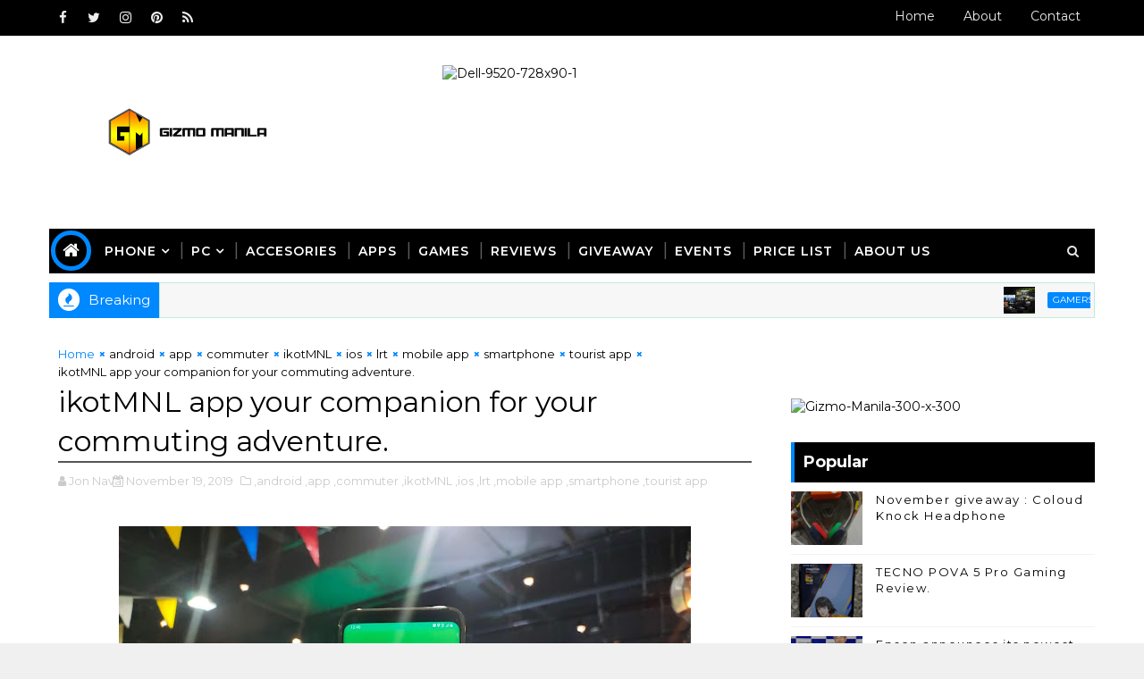

--- FILE ---
content_type: text/javascript; charset=UTF-8
request_url: https://www.gizmomanila.com/feeds/posts/default?alt=json-in-script&max-results=5&callback=jQuery1110045753571584058284_1769896669076&_=1769896669077
body_size: 26243
content:
// API callback
jQuery1110045753571584058284_1769896669076({"version":"1.0","encoding":"UTF-8","feed":{"xmlns":"http://www.w3.org/2005/Atom","xmlns$openSearch":"http://a9.com/-/spec/opensearchrss/1.0/","xmlns$blogger":"http://schemas.google.com/blogger/2008","xmlns$georss":"http://www.georss.org/georss","xmlns$gd":"http://schemas.google.com/g/2005","xmlns$thr":"http://purl.org/syndication/thread/1.0","id":{"$t":"tag:blogger.com,1999:blog-1274612480369897475"},"updated":{"$t":"2026-01-29T19:45:06.780+08:00"},"category":[{"term":"smartphone"},{"term":"android"},{"term":"tech news"},{"term":"gaming"},{"term":"pc"},{"term":"gamers"},{"term":"ios"},{"term":"shopee"},{"term":"tech"},{"term":"sale"},{"term":"News"},{"term":"esports"},{"term":"promo"},{"term":"lazada"},{"term":"huawei"},{"term":"globe"},{"term":"launch"},{"term":"oppo"},{"term":"laptop"},{"term":"business"},{"term":"google"},{"term":"mobile app"},{"term":"games"},{"term":"vivo"},{"term":"tournament"},{"term":"samsung"},{"term":"acer"},{"term":"realme"},{"term":"asus"},{"term":"app"},{"term":"event"},{"term":"smart"},{"term":"nvidia"},{"term":"xiaomi"},{"term":"mobile legends"},{"term":"telco"},{"term":"globe telecom"},{"term":"intel"},{"term":"gizmo manila"},{"term":"PRINTER"},{"term":"tablet"},{"term":"lenovo"},{"term":"pldt"},{"term":"tiktok"},{"term":"5G"},{"term":"e-commerce"},{"term":"epson"},{"term":"lg"},{"term":"peripherals"},{"term":"gpu"},{"term":"selfie"},{"term":"ssd"},{"term":"dota 2"},{"term":"gcash"},{"term":"monitor"},{"term":"camera"},{"term":"discount"},{"term":"gadget"},{"term":"online store"},{"term":"logitech"},{"term":"online shopping"},{"term":"honor"},{"term":"nokia"},{"term":"appliances"},{"term":"wifi"},{"term":"hard drive"},{"term":"internet"},{"term":"mi"},{"term":"zenfone"},{"term":"freebies"},{"term":"launching"},{"term":"smartwatch"},{"term":"contest"},{"term":"home appliances"},{"term":"postpaid plan"},{"term":"transcend"},{"term":"home credit"},{"term":"predator"},{"term":"specs"},{"term":"tv"},{"term":"audio"},{"term":"concept store"},{"term":"Tecno"},{"term":"apple"},{"term":"apps"},{"term":"iphone"},{"term":"kingston"},{"term":"aiot"},{"term":"microsoft"},{"term":"powerbank"},{"term":"asus ph"},{"term":"gadgets"},{"term":"msi"},{"term":"sm"},{"term":"DITO"},{"term":"nba"},{"term":"taiwan excellence"},{"term":"digital walker"},{"term":"photography"},{"term":"pre-order"},{"term":"pubg"},{"term":"flash drive"},{"term":"lte"},{"term":"selfie expert"},{"term":"smart tv"},{"term":"sme"},{"term":"unionbank"},{"term":"usb"},{"term":"windows"},{"term":"#gizmomanila"},{"term":"grab"},{"term":"hdd"},{"term":"hyperx"},{"term":"raffle"},{"term":"ram"},{"term":"smartTV"},{"term":"converge"},{"term":"memory"},{"term":"paymaya"},{"term":"store"},{"term":"tcl"},{"term":"Tecno Mobile"},{"term":"acer predator"},{"term":"kingmax"},{"term":"notebook"},{"term":"speaker"},{"term":"windows 8.1"},{"term":"4k"},{"term":"Playpark"},{"term":"Sony"},{"term":"TNC"},{"term":"cherry mobile"},{"term":"gaming laptop"},{"term":"headset"},{"term":"infinix"},{"term":"mediatek"},{"term":"storage"},{"term":"tiktok shop"},{"term":"ipad"},{"term":"microsoft mobile"},{"term":"mobile"},{"term":"amd"},{"term":"aoc"},{"term":"csr"},{"term":"cyberzone"},{"term":"earphone"},{"term":"jbl"},{"term":"online money"},{"term":"review"},{"term":"windows phone"},{"term":"budget phone"},{"term":"gaming phone"},{"term":"geforce"},{"term":"hard disk"},{"term":"home entertainment"},{"term":"mobile apps"},{"term":"partnership"},{"term":"predator gaming"},{"term":"redmi"},{"term":"wearables"},{"term":"western digital"},{"term":"#SeeWhatOthersCantSee"},{"term":"TWS"},{"term":"Valorant"},{"term":"bdo"},{"term":"beyond the box"},{"term":"esgs"},{"term":"giveaway"},{"term":"myphone"},{"term":"online"},{"term":"online banking"},{"term":"pldt home"},{"term":"projector"},{"term":"rog"},{"term":"wd"},{"term":"Ces"},{"term":"OnePlus"},{"term":"cashless payment"},{"term":"data"},{"term":"ddr4"},{"term":"dual camera"},{"term":"facebook"},{"term":"game"},{"term":"kata"},{"term":"lazada ph"},{"term":"lumia"},{"term":"mineski"},{"term":"mobile games"},{"term":"mobile photography"},{"term":"office"},{"term":"online payment"},{"term":"samsung galaxy"},{"term":"sm north edsa"},{"term":"video card"},{"term":"windows 10"},{"term":"xtreme"},{"term":"youtube"},{"term":"#AsusPH"},{"term":"@enjoyglobe"},{"term":"acer ph"},{"term":"ai"},{"term":"android marshmallow"},{"term":"apacer"},{"term":"enterprise"},{"term":"galaxy"},{"term":"intel processor"},{"term":"kata smartphone"},{"term":"livestream"},{"term":"mid-range phone"},{"term":"mouse"},{"term":"nimoTV"},{"term":"pc games"},{"term":"processor"},{"term":"router"},{"term":"silicon power"},{"term":"smartphones"},{"term":"5G technology"},{"term":"Globe at Home"},{"term":"Hisense"},{"term":"ambassador"},{"term":"asus philippines"},{"term":"banking"},{"term":"best smartphone"},{"term":"canon"},{"term":"cryptocurrency"},{"term":"deals"},{"term":"dji"},{"term":"earbuds"},{"term":"holiday deals"},{"term":"hp"},{"term":"league of legends"},{"term":"lg electronics"},{"term":"lg philippines"},{"term":"load"},{"term":"postpaid"},{"term":"quad camera"},{"term":"school"},{"term":"sharp"},{"term":"smart bro"},{"term":"unboxing"},{"term":"viewSonic"},{"term":"work"},{"term":"xbox"},{"term":"128gb"},{"term":"AsusPH"},{"term":"Qualcomm"},{"term":"aircon"},{"term":"android 5.1"},{"term":"android 6.0"},{"term":"asus rog"},{"term":"budget friendly smartphone"},{"term":"clash of clans"},{"term":"cloudfone"},{"term":"desktop"},{"term":"disney"},{"term":"gamer"},{"term":"graphic card"},{"term":"hdmi"},{"term":"iot"},{"term":"keyboard"},{"term":"lenovo smartphone"},{"term":"lumia smartphone"},{"term":"memory card"},{"term":"meralco"},{"term":"motherboard"},{"term":"oppo f1s"},{"term":"philips"},{"term":"playstation"},{"term":"promate"},{"term":"ps4"},{"term":"razer"},{"term":"sp"},{"term":"spotify"},{"term":"tier one"},{"term":"tm"},{"term":"travel"},{"term":"zenfone 2"},{"term":"#ZenFone2"},{"term":"HACKATHON"},{"term":"Poco"},{"term":"accesories"},{"term":"accessories"},{"term":"alcatel"},{"term":"android nougat"},{"term":"android tv"},{"term":"baseus"},{"term":"cdr king"},{"term":"coc"},{"term":"cyber security"},{"term":"dell"},{"term":"digital"},{"term":"discounts"},{"term":"dota"},{"term":"dual camera phones"},{"term":"events"},{"term":"fortinet"},{"term":"freelancer"},{"term":"gears"},{"term":"globe postpaid"},{"term":"globe tattoo"},{"term":"grab car"},{"term":"grab taxi"},{"term":"kata phone"},{"term":"leica"},{"term":"limited edition"},{"term":"movie"},{"term":"online games"},{"term":"predator league"},{"term":"prepaid wifi"},{"term":"selfie camera"},{"term":"skylake"},{"term":"smes"},{"term":"snapdragon"},{"term":"vlog"},{"term":"vr"},{"term":"zenbook"},{"term":"#ZenFestival2015"},{"term":"#experienceGlobe"},{"term":"Banking App"},{"term":"DDR5"},{"term":"Fitbit"},{"term":"GoPro"},{"term":"GoSurf"},{"term":"HarmonyOS"},{"term":"Marshall"},{"term":"NFT"},{"term":"RGB"},{"term":"affordable gadget"},{"term":"android M"},{"term":"best selfie camera"},{"term":"ces 2017"},{"term":"cloud computing"},{"term":"cloud solution"},{"term":"cloud storage"},{"term":"colorful"},{"term":"computex"},{"term":"convention"},{"term":"cosplay"},{"term":"drone"},{"term":"e-sports"},{"term":"entertainment"},{"term":"ernest cu"},{"term":"external hard drive"},{"term":"fiber"},{"term":"full hd"},{"term":"gimbal"},{"term":"globe gcash"},{"term":"globe ph"},{"term":"gtx"},{"term":"hot deals"},{"term":"ict"},{"term":"intel ph"},{"term":"lg G4"},{"term":"load promo"},{"term":"lumia phone"},{"term":"mac"},{"term":"mobile banking"},{"term":"msi philippines"},{"term":"nintendo switch"},{"term":"nova 3i"},{"term":"nvidia gtx"},{"term":"oppo f3 plus"},{"term":"os"},{"term":"pheripherals"},{"term":"plan"},{"term":"play park"},{"term":"pldt enterprise"},{"term":"pny"},{"term":"pocket wifi"},{"term":"pop-up camera"},{"term":"rtx"},{"term":"samsung s6"},{"term":"selfie smartphone"},{"term":"server"},{"term":"sm moa"},{"term":"smartband"},{"term":"software"},{"term":"tnt"},{"term":"vibe on"},{"term":"zenfone 3"},{"term":"zenfone zoom"},{"term":"#1inMobile"},{"term":"#globe"},{"term":"32gb"},{"term":"8K"},{"term":"Anker"},{"term":"Chinese New Year"},{"term":"Content Creator"},{"term":"DepEd"},{"term":"Dost"},{"term":"MLBB"},{"term":"Motoring"},{"term":"NFT games"},{"term":"QR Code"},{"term":"UniPin"},{"term":"ZTE"},{"term":"acer philippines"},{"term":"alcatel one touch"},{"term":"android 5.0"},{"term":"article"},{"term":"asus zenfone"},{"term":"award"},{"term":"blackberry"},{"term":"bpi"},{"term":"brother"},{"term":"brother printer"},{"term":"campaign"},{"term":"chromebook"},{"term":"consumer electronics"},{"term":"cpu"},{"term":"customer services"},{"term":"data center"},{"term":"delivery"},{"term":"devices"},{"term":"disney mobile"},{"term":"disneyland"},{"term":"dslr"},{"term":"earphones"},{"term":"external hard disk"},{"term":"f5"},{"term":"fitness"},{"term":"forum"},{"term":"freelancer.com"},{"term":"gaming headset"},{"term":"gaming monitor"},{"term":"gaming pc"},{"term":"gaming tournament"},{"term":"globe plan"},{"term":"go surf"},{"term":"insurance"},{"term":"intel philippines"},{"term":"kata f1 smartphone"},{"term":"kata m1"},{"term":"kitkat"},{"term":"lenovo vibe shot"},{"term":"lrt"},{"term":"manny pacquiao"},{"term":"maya"},{"term":"mobile data"},{"term":"mobile gaming"},{"term":"mobile legend"},{"term":"mwc"},{"term":"nba 2k"},{"term":"nba league pass"},{"term":"netflix"},{"term":"network"},{"term":"nvidia tegra"},{"term":"osmo"},{"term":"otg"},{"term":"pc express"},{"term":"philippines"},{"term":"pldt sme"},{"term":"pldt sme nation"},{"term":"power mac center"},{"term":"powerbanks"},{"term":"prepaid load"},{"term":"refrigerator"},{"term":"samsung ph"},{"term":"samsung philippines"},{"term":"sd card"},{"term":"sea games"},{"term":"security"},{"term":"selfie phone"},{"term":"shopping"},{"term":"sm cyberzone"},{"term":"sm megamall"},{"term":"smatphone"},{"term":"spiderman"},{"term":"technology"},{"term":"usb 3.1"},{"term":"v7"},{"term":"video"},{"term":"videography"},{"term":"vivo smartphone"},{"term":"work from home"},{"term":"zenfone max"},{"term":"#AsusPH #SeeWhatOthersCantSee #ZenFestival2015"},{"term":"128gb ssd"},{"term":"13mp"},{"term":"2016"},{"term":"2k"},{"term":"48mp"},{"term":"4g"},{"term":"64mp  quad camera"},{"term":"A series"},{"term":"Bluetooth Speaker"},{"term":"Chipset"},{"term":"Dual Selfie camera"},{"term":"GTX980"},{"term":"HMD global"},{"term":"Holiday"},{"term":"Honda"},{"term":"IDC"},{"term":"IT"},{"term":"Legion"},{"term":"Manila International Auto Show"},{"term":"MoMax"},{"term":"OPPO F5"},{"term":"One Plus"},{"term":"SM malls"},{"term":"TNC Intramuros"},{"term":"Taiwan best brands"},{"term":"TeamGroup"},{"term":"TerraMaster"},{"term":"VST ECS"},{"term":"Vr Headset"},{"term":"WECHAT"},{"term":"acer liquid"},{"term":"acer smartphone"},{"term":"adidas"},{"term":"advance technology"},{"term":"amazon"},{"term":"android lollipop"},{"term":"argomall"},{"term":"ayala malls manila bay"},{"term":"battery"},{"term":"binance"},{"term":"black shark"},{"term":"bluetooth"},{"term":"call of duty"},{"term":"car"},{"term":"cat trivino"},{"term":"charger"},{"term":"climate change"},{"term":"cloud base solution"},{"term":"computer"},{"term":"credit card"},{"term":"cs go"},{"term":"cs:go"},{"term":"curved tv"},{"term":"d-link"},{"term":"dell ph"},{"term":"dell server"},{"term":"driver"},{"term":"drones"},{"term":"dynabook"},{"term":"e sports"},{"term":"eastern communication"},{"term":"electricity"},{"term":"esl one"},{"term":"expo"},{"term":"external hdd"},{"term":"f7"},{"term":"fiber networks"},{"term":"flagship phone"},{"term":"foldable phone"},{"term":"free"},{"term":"free fb"},{"term":"fujifilm"},{"term":"fujitsu"},{"term":"fun run"},{"term":"galaxy note"},{"term":"gaming gears"},{"term":"gen3 store"},{"term":"gigabyte"},{"term":"giveaways"},{"term":"gizmomanila"},{"term":"globe amex"},{"term":"google philippines"},{"term":"graphic artist"},{"term":"great deals"},{"term":"headphones"},{"term":"healthcare solution"},{"term":"heroes of the storm"},{"term":"huawei p6"},{"term":"huawei p9"},{"term":"hyper x"},{"term":"iphone 7"},{"term":"j7"},{"term":"jieneb"},{"term":"kalaro"},{"term":"kaspersky"},{"term":"kimtigo"},{"term":"kobe bryant"},{"term":"lenovo ph"},{"term":"lenovo vibe"},{"term":"lg magna"},{"term":"line"},{"term":"mWell"},{"term":"macbook"},{"term":"macpowers"},{"term":"maine mendoza"},{"term":"manila"},{"term":"marvel"},{"term":"micro sd"},{"term":"minecraft"},{"term":"mmc"},{"term":"moba"},{"term":"modem"},{"term":"moto"},{"term":"motorola"},{"term":"mpl"},{"term":"msi ecs"},{"term":"msi laptop"},{"term":"music"},{"term":"nas server"},{"term":"new"},{"term":"nfc"},{"term":"nokia 3310"},{"term":"note 4"},{"term":"ntc"},{"term":"ntt"},{"term":"online sale"},{"term":"online shop"},{"term":"overwatch"},{"term":"palit"},{"term":"pc gaming"},{"term":"power bank"},{"term":"ppgl"},{"term":"prepaid"},{"term":"printing"},{"term":"puregold"},{"term":"rog masters"},{"term":"ros"},{"term":"s6"},{"term":"samsung galaxy note 4"},{"term":"samsung tv"},{"term":"schneider electric"},{"term":"sea"},{"term":"seagate"},{"term":"show"},{"term":"sm north"},{"term":"smart devices"},{"term":"smart padala"},{"term":"smartphone app"},{"term":"sony ph"},{"term":"soundbar"},{"term":"sports"},{"term":"streaming"},{"term":"summit"},{"term":"superheroes"},{"term":"tech island"},{"term":"techlife"},{"term":"tekken"},{"term":"transportation"},{"term":"ubx"},{"term":"usb 3.0"},{"term":"viber"},{"term":"video recording"},{"term":"virtual cash"},{"term":"warranty"},{"term":"watch"},{"term":"western digital my passport pro"},{"term":"wireless charging"},{"term":"world in audition"},{"term":"yi"},{"term":"zenfone 2 selfie"},{"term":"zenfone laser"},{"term":"zenfone selfie"},{"term":"zenvolution"},{"term":"#GoSurf"},{"term":"#gen3NextAct"},{"term":"#googlemolang"},{"term":"#ifa2015"},{"term":"#selfie"},{"term":"2 in 1"},{"term":"2 in 1 device"},{"term":"2017 smartphones"},{"term":"2k sports"},{"term":"3 in 1 printer"},{"term":"3D"},{"term":"3GB RAM"},{"term":"3d smartphone"},{"term":"4K TV"},{"term":"64MP"},{"term":"700mhz spectrum"},{"term":"711"},{"term":"8gb ram"},{"term":"ADATA"},{"term":"Araneta center"},{"term":"BTS"},{"term":"Bengga"},{"term":"BitCoin"},{"term":"Cabal Mobile"},{"term":"Codashop"},{"term":"Crypto"},{"term":"Cyber Bullying"},{"term":"DICT"},{"term":"Digimap"},{"term":"Dito Telecom"},{"term":"FUJIFILM Street Lens Festival"},{"term":"GOMO"},{"term":"GTX960"},{"term":"GrabCar"},{"term":"Huawei app gallery"},{"term":"Jabra"},{"term":"MMORPG"},{"term":"MOK"},{"term":"MSE"},{"term":"MateBook"},{"term":"MatePad"},{"term":"Metromart"},{"term":"Mi PH"},{"term":"Microphone"},{"term":"Mobile World Congress"},{"term":"MultiMedia"},{"term":"OG"},{"term":"OPPO smartphone"},{"term":"PUBG Mobile"},{"term":"Panasonic"},{"term":"Penta Camera"},{"term":"PhilEnergy"},{"term":"Pixelworks"},{"term":"Plextor"},{"term":"Predator Laptop"},{"term":"QLED TV"},{"term":"RCBC"},{"term":"ROWA"},{"term":"S20"},{"term":"SAP"},{"term":"SIM"},{"term":"Social media awareness"},{"term":"T-Force"},{"term":"Tv5"},{"term":"Vip gaming"},{"term":"Vivo V7 Plus"},{"term":"Web Rangers"},{"term":"WiFi Mesh"},{"term":"WiFi6"},{"term":"XPG"},{"term":"Y series"},{"term":"YGG"},{"term":"abenson"},{"term":"acer aspire switch 10"},{"term":"acer laptop"},{"term":"acer premium"},{"term":"acerph"},{"term":"action camera"},{"term":"affordable headset"},{"term":"air conditioners"},{"term":"all screen"},{"term":"alpha series"},{"term":"amoled"},{"term":"android 4.4"},{"term":"android lolipop"},{"term":"android smartphone"},{"term":"anytime fitness"},{"term":"aorus"},{"term":"ar"},{"term":"asia next top model"},{"term":"aspire"},{"term":"asus  rog"},{"term":"asus concept store"},{"term":"aus"},{"term":"australia"},{"term":"avengers"},{"term":"awards"},{"term":"ayala museum"},{"term":"batman"},{"term":"bayad center"},{"term":"beko"},{"term":"best smartphone photography"},{"term":"best speaker"},{"term":"bgc"},{"term":"big battery"},{"term":"blackberry 10"},{"term":"blackberry experience"},{"term":"blackberry os"},{"term":"blockchain"},{"term":"bloody gaming gear"},{"term":"bosch"},{"term":"budget friendly"},{"term":"bundle"},{"term":"cable"},{"term":"cam"},{"term":"canon photomarathon"},{"term":"carl zeiss"},{"term":"cars"},{"term":"case"},{"term":"cctv"},{"term":"cctv hard drive"},{"term":"cd-r king"},{"term":"cdrking"},{"term":"cebuana lhuillier"},{"term":"challenge"},{"term":"championship"},{"term":"charging"},{"term":"cherry"},{"term":"chromecast"},{"term":"clash royale"},{"term":"cm"},{"term":"cny"},{"term":"community"},{"term":"concert"},{"term":"console"},{"term":"core m"},{"term":"core m processor"},{"term":"corning gorilla glass 4"},{"term":"dash cam"},{"term":"data centers"},{"term":"data storage"},{"term":"ddb"},{"term":"debit card"},{"term":"dell philippines"},{"term":"design"},{"term":"digital financial services"},{"term":"disney infinty"},{"term":"disney princess"},{"term":"display"},{"term":"dota tournament"},{"term":"dota2"},{"term":"dram"},{"term":"dual front camera"},{"term":"dual sim"},{"term":"e bike"},{"term":"e-cigar"},{"term":"e-games"},{"term":"eastwest"},{"term":"eco bike"},{"term":"ekotek"},{"term":"esgs 2015"},{"term":"esport"},{"term":"f1"},{"term":"f5 youth"},{"term":"facebook live"},{"term":"fingerprint"},{"term":"fitness tracker"},{"term":"fitness watch"},{"term":"flare"},{"term":"flashdrive"},{"term":"food panda"},{"term":"frozen"},{"term":"full 3D"},{"term":"g series"},{"term":"galaxy j7 pro"},{"term":"galaxy s6"},{"term":"galaxy tab"},{"term":"gaming keyboard"},{"term":"garmin"},{"term":"gateway"},{"term":"gear"},{"term":"ginebra"},{"term":"gizmo"},{"term":"globe gcash bazaar"},{"term":"globe home broadband"},{"term":"globe store"},{"term":"globe tower"},{"term":"glorietta"},{"term":"glorietta mall"},{"term":"gmail"},{"term":"gmovies"},{"term":"google cardboard"},{"term":"gosakto"},{"term":"gosurf50"},{"term":"gowifi"},{"term":"grab express"},{"term":"graphics card"},{"term":"great gadget"},{"term":"groufie"},{"term":"hack"},{"term":"handheld device"},{"term":"harman"},{"term":"helio x20"},{"term":"henry's professional"},{"term":"hi-res audio"},{"term":"high grounds cafe"},{"term":"high-end"},{"term":"hobby"},{"term":"home solution"},{"term":"hooq"},{"term":"hp printer"},{"term":"huawei ascend"},{"term":"huawei ascend p6"},{"term":"huawei ascend p7"},{"term":"huawei device"},{"term":"huawei device ph"},{"term":"huawei phones"},{"term":"huaweiph"},{"term":"iCafe"},{"term":"ifa 2015"},{"term":"ikotMNL"},{"term":"imac"},{"term":"intel 7th gen"},{"term":"intel compute stick"},{"term":"intel skylake"},{"term":"internet provider"},{"term":"iphone 6"},{"term":"iphone x"},{"term":"ipod"},{"term":"isko moreno"},{"term":"itel"},{"term":"japan"},{"term":"jerry shen"},{"term":"jollibee"},{"term":"k4 note"},{"term":"kata m1 review"},{"term":"kata m1 smartphone"},{"term":"kata m2"},{"term":"kata singing contest"},{"term":"kiosk"},{"term":"komo"},{"term":"korean"},{"term":"kpop"},{"term":"lark"},{"term":"lazada sale"},{"term":"led monitor"},{"term":"legend heroes"},{"term":"leica philippines"},{"term":"lg g4 stylus"},{"term":"lg g5"},{"term":"lg l fino"},{"term":"lg l60"},{"term":"lg leon"},{"term":"lifestyle bundle"},{"term":"loan"},{"term":"logitech ph"},{"term":"lol"},{"term":"lotus"},{"term":"lotus f1"},{"term":"lumia 1020"},{"term":"lumia 630"},{"term":"lumia 930"},{"term":"major"},{"term":"mall of asia"},{"term":"manila major"},{"term":"manila masters"},{"term":"marshamallow"},{"term":"mate 30 pro"},{"term":"mate 30 series"},{"term":"mate series"},{"term":"maypac"},{"term":"memo xpress"},{"term":"memoxpress"},{"term":"mi 9t pro"},{"term":"mi smartphone"},{"term":"mi3"},{"term":"mi4"},{"term":"mias"},{"term":"mid range smartphone"},{"term":"mini usb"},{"term":"mirrorless camera"},{"term":"moa arena"},{"term":"mobile phone"},{"term":"mobile videography"},{"term":"mobilephone"},{"term":"mtech"},{"term":"mvp"},{"term":"mwc 2017"},{"term":"my cloud"},{"term":"my passport"},{"term":"myphone sale"},{"term":"nas"},{"term":"nba 2k16"},{"term":"nba2k18"},{"term":"new gadget"},{"term":"new store"},{"term":"new technology"},{"term":"nikon"},{"term":"nikor"},{"term":"nimo"},{"term":"nokia android"},{"term":"nokia experiences"},{"term":"nokia is back"},{"term":"nokia lumia"},{"term":"nokia lumia 930"},{"term":"nokia x"},{"term":"note 8"},{"term":"nova"},{"term":"nova 2i"},{"term":"nova 3"},{"term":"nova 5t"},{"term":"nova series"},{"term":"nubia"},{"term":"nuc"},{"term":"nvidia quadro"},{"term":"nvidia tegra note 7"},{"term":"one esl"},{"term":"online classes"},{"term":"oppo f1"},{"term":"oppo f3"},{"term":"oppo philippines"},{"term":"oracle"},{"term":"otg usb"},{"term":"pacman"},{"term":"paypal"},{"term":"pc worx"},{"term":"pcx"},{"term":"perfect selfie"},{"term":"phablet"},{"term":"phone"},{"term":"photowalk"},{"term":"pinoy gaming festival"},{"term":"play@park"},{"term":"pldt home fibr"},{"term":"pokemon"},{"term":"pokemon go"},{"term":"portable hard drive"},{"term":"portable pc"},{"term":"power banks"},{"term":"predator ph"},{"term":"price drop"},{"term":"product launch"},{"term":"promo codes"},{"term":"psbank"},{"term":"quadcore"},{"term":"ragnarok online"},{"term":"rapoo"},{"term":"real estate"},{"term":"realme 5"},{"term":"realme 5 pro"},{"term":"red bull"},{"term":"reno series"},{"term":"republic of gamers"},{"term":"rgb keyboard"},{"term":"rig of gamers"},{"term":"riot games"},{"term":"road show"},{"term":"rog phone"},{"term":"s5"},{"term":"samsung apps"},{"term":"samsung e series"},{"term":"samsung e5"},{"term":"samsung e7"},{"term":"samsung galaxy s5"},{"term":"samsung galaxy s6"},{"term":"samsung note"},{"term":"samsung note 4"},{"term":"samsung s6 edge"},{"term":"sata 3"},{"term":"savings"},{"term":"scan to pay"},{"term":"schneider"},{"term":"seminar"},{"term":"sinulog festival"},{"term":"skull canyon"},{"term":"skyworth"},{"term":"slipstream"},{"term":"sm aura"},{"term":"sm city"},{"term":"sm city clark"},{"term":"smart araneta coliseum"},{"term":"smart communication"},{"term":"smart phone"},{"term":"smartphone apps"},{"term":"smartphone of the year"},{"term":"smartphone review"},{"term":"smartphone sale"},{"term":"smartphone stabilizer"},{"term":"smartpohne"},{"term":"sme nation"},{"term":"smx sm aura"},{"term":"solar"},{"term":"sounds"},{"term":"speakers"},{"term":"special force"},{"term":"sponsor"},{"term":"star wars"},{"term":"steelseries"},{"term":"storage solution"},{"term":"streamer"},{"term":"stylus"},{"term":"t-shirt"},{"term":"taiwan"},{"term":"taxi"},{"term":"tech island 3.0"},{"term":"telecommunication"},{"term":"television"},{"term":"thunder esports"},{"term":"tips"},{"term":"tools"},{"term":"toshiba"},{"term":"treats"},{"term":"trend micro"},{"term":"triple camera"},{"term":"twitch"},{"term":"type c"},{"term":"uaap"},{"term":"up"},{"term":"usb type c"},{"term":"v17 pro"},{"term":"v7+"},{"term":"v9"},{"term":"vibe shot"},{"term":"video editing"},{"term":"viral"},{"term":"virtual reality"},{"term":"visa"},{"term":"vivo nex 3"},{"term":"vivo v3"},{"term":"vivo y85"},{"term":"waze"},{"term":"wd gold"},{"term":"webinar"},{"term":"wireless"},{"term":"workshop"},{"term":"xbox one"},{"term":"xeon"},{"term":"xiami mi3"},{"term":"xsplit"},{"term":"zen"},{"term":"zenfone  lazer"},{"term":"zenfone 2 laser"},{"term":"zenfone2"},{"term":"zenny"},{"term":"zenpad"},{"term":"zenpower"},{"term":"zeny"},{"term":"zoom"},{"term":"#ChromeCast"},{"term":"#LetsTakeOverSummer"},{"term":"#MWC2017"},{"term":"#MiFanfest"},{"term":"#NextIsNow"},{"term":"#SelfieConfidence #lumia"},{"term":"#StaySafePH"},{"term":"#StopSpam"},{"term":"#TyphoonRuby"},{"term":"#betheboss"},{"term":"#cdrkingofficial #cdrkingforenvironment #cdrkingLED #cdrkingcares"},{"term":"#grabAnniversarry"},{"term":"#kakaoTalkPH"},{"term":"#mias"},{"term":"#nokia"},{"term":"#pullitOff"},{"term":"#sharethemagicContent  #sharethemagic"},{"term":"#surpriseyourself"},{"term":"#theNextGalaxy"},{"term":"#vibeon"},{"term":"#z3n"},{"term":"#zenfoneMax"},{"term":"#‎DellInspironPH"},{"term":".1 surround"},{"term":"1 million thanks"},{"term":"1 terabyte"},{"term":"10.10 sale"},{"term":"10.5\""},{"term":"105 inch curved tv"},{"term":"1050"},{"term":"1080p"},{"term":"108MP"},{"term":"10tb"},{"term":"12TB"},{"term":"13m"},{"term":"144hz"},{"term":"14nm"},{"term":"15million user"},{"term":"16gb"},{"term":"16mp"},{"term":"17th iro"},{"term":"1D"},{"term":"1TB"},{"term":"1tb flash drive"},{"term":"2 million"},{"term":"2.2"},{"term":"2.5"},{"term":"2014"},{"term":"2017 news"},{"term":"20k baranngays"},{"term":"20k under smartphone"},{"term":"20phnet"},{"term":"20th anniversary"},{"term":"21MP"},{"term":"22nm processor"},{"term":"24 tb"},{"term":"24.3mp"},{"term":"24tb"},{"term":"2D"},{"term":"2M"},{"term":"2TB"},{"term":"2gb ram"},{"term":"2in1"},{"term":"2k14"},{"term":"2k16"},{"term":"2k17"},{"term":"2k19"},{"term":"2tb flash drive"},{"term":"2tb usb"},{"term":"30th sea games"},{"term":"36 view"},{"term":"3M"},{"term":"3d glasses"},{"term":"3d mapping"},{"term":"3d printer"},{"term":"3d printing"},{"term":"3d video"},{"term":"3x3"},{"term":"4.4"},{"term":"4000mAh"},{"term":"40x zoom"},{"term":"44w flash charge"},{"term":"48MP camera"},{"term":"4GB RAM"},{"term":"4K monitor"},{"term":"4g internet"},{"term":"4k uhd e6800"},{"term":"4k uhd tv h8800"},{"term":"4k video recording"},{"term":"4tb"},{"term":"5-in-1"},{"term":"5000 battery"},{"term":"5200mAh"},{"term":"5995"},{"term":"5mp"},{"term":"5th gen"},{"term":"5x zoom"},{"term":"60fps"},{"term":"640 xl"},{"term":"64bit"},{"term":"64mp quad camera"},{"term":"6point touch display"},{"term":"6tb"},{"term":"7\""},{"term":"7-Eleven"},{"term":"700mhz"},{"term":"7990"},{"term":"7nm processor"},{"term":"7th gen processor"},{"term":"8.4\""},{"term":"81 points"},{"term":"8995"},{"term":"8K UHD"},{"term":"8k display monitor"},{"term":"8k resolution"},{"term":"8mbps"},{"term":"900 series"},{"term":"911"},{"term":"A38"},{"term":"A8"},{"term":"A9"},{"term":"AGON gaming"},{"term":"AMD Ryzen"},{"term":"AMD Ryzen™ PRO 3000"},{"term":"AZZA"},{"term":"Airasia"},{"term":"Aircondition"},{"term":"Airconditioning"},{"term":"Altos"},{"term":"Amazefit"},{"term":"Anti-virus"},{"term":"Apacer Bluetooth Speaker"},{"term":"Apacer Bluetooth Speaker WS211"},{"term":"Apple Music"},{"term":"Areader"},{"term":"Astro"},{"term":"Asus new phone"},{"term":"Atomic Rim"},{"term":"Atomic Spur"},{"term":"Atomic Verge"},{"term":"Aura PH"},{"term":"BDO Network Bank"},{"term":"BDO Unibank"},{"term":"BMW"},{"term":"BS Mobile"},{"term":"BayaniPay"},{"term":"Beyobd the box"},{"term":"Beyond Anything Else"},{"term":"Blacklist"},{"term":"Blackpink"},{"term":"Bluetooth headset"},{"term":"Bolt28"},{"term":"Bren esports"},{"term":"CANON PIXMA"},{"term":"CANON PIXMA PRINTER"},{"term":"CBD"},{"term":"CCAP"},{"term":"CES 2020"},{"term":"CES 2024"},{"term":"CF Cards"},{"term":"COD Mobile"},{"term":"Carrier"},{"term":"Cherry Prepaid SIM"},{"term":"Christmas gift idea"},{"term":"Christmas sale"},{"term":"Cignal"},{"term":"Close beta"},{"term":"Concentrix"},{"term":"Cortex A7"},{"term":"DDos Attack"},{"term":"DIY"},{"term":"DJ"},{"term":"DOCQUITY"},{"term":"DTI"},{"term":"DTV"},{"term":"Data Privacy"},{"term":"Data Security"},{"term":"DataTraveler Ultimate Generation Terabyte"},{"term":"Decode"},{"term":"Dell Networking C9010 Network"},{"term":"Dell monitor"},{"term":"Dimensity 5G"},{"term":"DragonPay"},{"term":"E-Blue"},{"term":"E-sport"},{"term":"EBikes"},{"term":"EDSA Wifi"},{"term":"EMUI"},{"term":"ESGS 2014"},{"term":"Ecovacs"},{"term":"Elusive"},{"term":"Espon"},{"term":"Extrass Bass"},{"term":"F3"},{"term":"FPG"},{"term":"FedEx"},{"term":"Festival Mall"},{"term":"Fiber Plan"},{"term":"Find X"},{"term":"Flip Phone"},{"term":"Fuji Xerox"},{"term":"G Dragon"},{"term":"GCredit"},{"term":"GEN 3"},{"term":"GEXT"},{"term":"GFK"},{"term":"Galaxy A Series"},{"term":"Galaxy Fold"},{"term":"Galaxy J Series"},{"term":"Galaxy J5 Pro"},{"term":"Galaxy Phone"},{"term":"Gaming chair"},{"term":"Globe iconic store"},{"term":"GlobeOne"},{"term":"Go Pro"},{"term":"Go Rewards"},{"term":"Gogoro"},{"term":"GrabPay"},{"term":"Greenwich. blacklist"},{"term":"HBO"},{"term":"HBO Go"},{"term":"HDMI Cable"},{"term":"HMD"},{"term":"Hassleblad"},{"term":"Hatasu"},{"term":"Hearthstone"},{"term":"Hero 6 black"},{"term":"Herschel"},{"term":"Honkai Star Rail"},{"term":"Honor of Kings"},{"term":"Hotel"},{"term":"How Much"},{"term":"Huawei Watch GT 2"},{"term":"Huawei cloud"},{"term":"Huawei devices"},{"term":"Huawei experience store"},{"term":"Huawei mate 30 pro"},{"term":"Huawei mate series"},{"term":"ING"},{"term":"IT industry"},{"term":"Insta360"},{"term":"Instag360"},{"term":"Internet Plan"},{"term":"J\u0026T"},{"term":"JG Superstore"},{"term":"JRS Express"},{"term":"JetDrive Lite"},{"term":"Jollibee app"},{"term":"JoyRide"},{"term":"Joyroom"},{"term":"Juan Gadget"},{"term":"KFC"},{"term":"Klaus"},{"term":"LG G6"},{"term":"LGSakers"},{"term":"Landers"},{"term":"Laptops"},{"term":"League of Legends. tournament"},{"term":"Lenovo Vibe K4 Note"},{"term":"Lenovo Vibe X3"},{"term":"Lexar"},{"term":"Lionsgate"},{"term":"LolliFlash"},{"term":"Loui Vitton"},{"term":"M20"},{"term":"MDI"},{"term":"MIUI"},{"term":"ML"},{"term":"MOL Points"},{"term":"MWC Shanghai"},{"term":"Marikina"},{"term":"Marshmallow update"},{"term":"MetaverseGo"},{"term":"MicroSD"},{"term":"Mirrorless"},{"term":"Moneybees"},{"term":"NVIDA"},{"term":"Nadine lustre"},{"term":"Nifty"},{"term":"Noah's heart"},{"term":"Nokia 8"},{"term":"Nvidia Game Ready"},{"term":"OC"},{"term":"OIS"},{"term":"OLED TV"},{"term":"OPPO A39"},{"term":"Olympics"},{"term":"P2E"},{"term":"P40"},{"term":"PC setup"},{"term":"PCIe 5.0"},{"term":"PDT"},{"term":"PIXMA"},{"term":"Philippine launch"},{"term":"Philippine made"},{"term":"Philips monitor"},{"term":"Play to earn"},{"term":"Plex"},{"term":"Porsche"},{"term":"Pouch.ph"},{"term":"Promo Load"},{"term":"Quipper"},{"term":"RFID"},{"term":"RGB mouse"},{"term":"RSG"},{"term":"RTL CBS"},{"term":"Red Doorz"},{"term":"Red Dot Award"},{"term":"RedBull"},{"term":"RedMagic"},{"term":"Reno3"},{"term":"Republic Cement"},{"term":"Rise of Elves"},{"term":"S\u0026R"},{"term":"SDRAM"},{"term":"SEA\\asiasoft online"},{"term":"SHORTFILM"},{"term":"SKG"},{"term":"SM CINEMA"},{"term":"SMDC"},{"term":"Samsung Galaxy Fold"},{"term":"Samsung Galaxy Note 5"},{"term":"Samsung Galaxy S6 Edge+"},{"term":"Scanner"},{"term":"Seagate ironwolf"},{"term":"Security Bank"},{"term":"Sensore Core"},{"term":"Shell"},{"term":"Singapore Airlines"},{"term":"Singife"},{"term":"Skyforge"},{"term":"Smart Vacuum"},{"term":"SoFIA"},{"term":"StarMobile"},{"term":"Sun Life"},{"term":"Super8"},{"term":"Supervive"},{"term":"TCL PLEX"},{"term":"TI"},{"term":"TOYOTA"},{"term":"TPLink"},{"term":"Team Group"},{"term":"Team Secret"},{"term":"TerraMaster F5-422"},{"term":"The net shop"},{"term":"TheaterMax"},{"term":"UAG"},{"term":"UST"},{"term":"Uhack"},{"term":"Unli Data"},{"term":"VR audio"},{"term":"VX2858Sml"},{"term":"Vain Glory"},{"term":"Vivo ph"},{"term":"Vsync"},{"term":"WWF earth hour"},{"term":"Wen Lambo"},{"term":"WhatsApp"},{"term":"Whoscall"},{"term":"Y7"},{"term":"Zadara"},{"term":"Zeiss"},{"term":"ZenUI"},{"term":"\\"},{"term":"a space"},{"term":"a39"},{"term":"a4tech"},{"term":"a5s"},{"term":"a6100"},{"term":"a71"},{"term":"a83"},{"term":"a9 pro"},{"term":"aacer am702"},{"term":"aboitiz"},{"term":"abs"},{"term":"abs cbn"},{"term":"abscbn"},{"term":"access code"},{"term":"acer e14"},{"term":"acer f series"},{"term":"acer iconia"},{"term":"acer iconia one 8"},{"term":"acer jade"},{"term":"acer jade primo"},{"term":"acer leap ware"},{"term":"acer liquid z330"},{"term":"acer revo build"},{"term":"acer s7"},{"term":"acer tablet"},{"term":"acer z220"},{"term":"acer z520"},{"term":"acerr aspire u5"},{"term":"acm homes"},{"term":"act 3"},{"term":"active lifestyle"},{"term":"activity"},{"term":"adnroid"},{"term":"adobomall"},{"term":"aesthetics"},{"term":"affordable"},{"term":"affordable drones"},{"term":"affordable load"},{"term":"affordable mobile data"},{"term":"affordable phone"},{"term":"affordable speaker"},{"term":"afp"},{"term":"after sales service"},{"term":"agon"},{"term":"aide app"},{"term":"air asia"},{"term":"air borne"},{"term":"air filter"},{"term":"air purifier"},{"term":"air-condition"},{"term":"air21"},{"term":"airasia ph"},{"term":"airborne"},{"term":"airsoft"},{"term":"akosi dogie"},{"term":"alcatel one touch alpha"},{"term":"alcatel one touch pop c3"},{"term":"alcatel one touch pop c7"},{"term":"alcohol checker"},{"term":"alibaba"},{"term":"all in one pc"},{"term":"all in one printer"},{"term":"alloy keyboard"},{"term":"alodia"},{"term":"alpha luxe"},{"term":"alpha play"},{"term":"alyssa valdez"},{"term":"amazfit"},{"term":"american express"},{"term":"amex"},{"term":"android 2.2"},{"term":"android 5.0 lollipop"},{"term":"android N"},{"term":"android apps"},{"term":"android phone"},{"term":"android. TECNO Mobile"},{"term":"angel locsin"},{"term":"anniversarry"},{"term":"annual report"},{"term":"anroid lolipop"},{"term":"anti virus"},{"term":"aopen"},{"term":"aov"},{"term":"ap cargo"},{"term":"apacer ah650"},{"term":"apacer otg card reader"},{"term":"apacer panther"},{"term":"apacer phanter"},{"term":"apcer"},{"term":"apex"},{"term":"apex expo"},{"term":"apex legend"},{"term":"app store"},{"term":"appGallery"},{"term":"appcentric"},{"term":"appe"},{"term":"apple watch"},{"term":"application"},{"term":"araneta"},{"term":"arena of valor"},{"term":"artwork"},{"term":"ascend p2"},{"term":"ascend p7"},{"term":"ascent"},{"term":"aspire c all-in-one"},{"term":"assault fire"},{"term":"asus cabanatuan"},{"term":"asus csr"},{"term":"asus h"},{"term":"asus pro"},{"term":"asus zenbook"},{"term":"asus zenfone 4"},{"term":"asus zenfone zoom"},{"term":"asus zenpad"},{"term":"attack on titan"},{"term":"audition"},{"term":"audition game"},{"term":"augmented relity"},{"term":"auros team"},{"term":"aurus laptop"},{"term":"austin 3:16"},{"term":"autodeal"},{"term":"automotive"},{"term":"autosweep"},{"term":"aveva"},{"term":"avita"},{"term":"aw120"},{"term":"awards night"},{"term":"awesome deals"},{"term":"aws"},{"term":"axa"},{"term":"axie"},{"term":"ayala"},{"term":"ayala malls"},{"term":"back casing"},{"term":"backpack"},{"term":"bae"},{"term":"bag"},{"term":"bags"},{"term":"bangs garcia"},{"term":"bank"},{"term":"bank transfer"},{"term":"barangay 143"},{"term":"basic video"},{"term":"basketball"},{"term":"basketball vertical leap"},{"term":"battery king"},{"term":"battery pack"},{"term":"bazaar"},{"term":"beast laptop"},{"term":"beats"},{"term":"beats x"},{"term":"beauty mode phone"},{"term":"beauty pagent"},{"term":"beep card"},{"term":"belkin"},{"term":"benchmark"},{"term":"benq"},{"term":"berlin"},{"term":"best bar phones"},{"term":"best brands"},{"term":"best camera phone"},{"term":"best consumer speaker"},{"term":"best e-sports team"},{"term":"best headset"},{"term":"best keyboard"},{"term":"best network"},{"term":"best powerbank"},{"term":"best processor"},{"term":"best projector"},{"term":"best smartphones"},{"term":"beta"},{"term":"beta key"},{"term":"bezzel-less"},{"term":"bhs"},{"term":"bicol"},{"term":"bicol university"},{"term":"bigMK"},{"term":"biggest gaming cafe"},{"term":"biggest store"},{"term":"billy modonedo"},{"term":"bios update"},{"term":"biostar"},{"term":"black"},{"term":"black edition"},{"term":"blackberry neon"},{"term":"blackberry philippines"},{"term":"blackberry pilipinas"},{"term":"blackberry z3"},{"term":"blackberryph"},{"term":"blog"},{"term":"bloody"},{"term":"bloody gaming mouse"},{"term":"bluetooth 4.0"},{"term":"body cam"},{"term":"bonchon"},{"term":"bonding"},{"term":"bongga ka day"},{"term":"boompods"},{"term":"bosch philippines"},{"term":"bpo"},{"term":"bpo company"},{"term":"brand festival"},{"term":"braven"},{"term":"braven 770"},{"term":"braven balance"},{"term":"braven bluetooth speaker"},{"term":"braven hd"},{"term":"braven lux"},{"term":"broadband"},{"term":"brock lesnar"},{"term":"bubble tea"},{"term":"budget"},{"term":"build"},{"term":"buy load"},{"term":"cNON PIXMA"},{"term":"cable thief"},{"term":"cafe"},{"term":"caliburger"},{"term":"call center"},{"term":"caltex"},{"term":"camcorder"},{"term":"camera comparison"},{"term":"camera sample"},{"term":"camera test"},{"term":"campiagn"},{"term":"canon ph"},{"term":"canva"},{"term":"captain america"},{"term":"car pooling"},{"term":"car show"},{"term":"card reader"},{"term":"cardboard plastic"},{"term":"carpenters"},{"term":"cases"},{"term":"casetify"},{"term":"cash on delivery"},{"term":"cashalo"},{"term":"caster"},{"term":"cath"},{"term":"cath trivino"},{"term":"ccp"},{"term":"cdo"},{"term":"cebit 2015"},{"term":"cebu city"},{"term":"celebrate"},{"term":"celebrity"},{"term":"celerio"},{"term":"cellsite"},{"term":"ceo"},{"term":"champhionship"},{"term":"channel 2"},{"term":"chef florabel"},{"term":"cherry mobile alpha morph"},{"term":"cherry mobile alpha play"},{"term":"cherry mobile alpha style"},{"term":"cherrymobile"},{"term":"chicken all you can"},{"term":"chigo"},{"term":"chimera"},{"term":"chiogo philippine"},{"term":"christmas"},{"term":"chrome"},{"term":"chromebook14"},{"term":"cinema sb350"},{"term":"citrix"},{"term":"citrix xenphone"},{"term":"clark"},{"term":"closed beta"},{"term":"cloud"},{"term":"cloud gaming"},{"term":"cloudpad"},{"term":"cmos sensor"},{"term":"coca cola"},{"term":"coins.ph"},{"term":"collaboration"},{"term":"college"},{"term":"commuter"},{"term":"compact camera"},{"term":"competition"},{"term":"compute stick"},{"term":"conference"},{"term":"conference camera"},{"term":"connectivity"},{"term":"conquest"},{"term":"console game"},{"term":"consumers choice"},{"term":"continues ink"},{"term":"coolpix"},{"term":"corilla glass"},{"term":"courier"},{"term":"cr"},{"term":"curry"},{"term":"curved uhd tv"},{"term":"customer service"},{"term":"cutting edge store"},{"term":"cuved monitor"},{"term":"cyan"},{"term":"cyan os"},{"term":"cybersecurity"},{"term":"cyberspace"},{"term":"cybrzone"},{"term":"d link"},{"term":"d610"},{"term":"dan horan"},{"term":"dan horran"},{"term":"dance game"},{"term":"dashcam"},{"term":"data analysis"},{"term":"data blitz"},{"term":"data center solution"},{"term":"data plan"},{"term":"data science"},{"term":"dc"},{"term":"dc comics"},{"term":"dcp-t500w"},{"term":"deco m9"},{"term":"delivery service"},{"term":"dell manila tour"},{"term":"dell poweredge"},{"term":"dell solution tour"},{"term":"desktop package"},{"term":"destiny of thrones"},{"term":"devcon"},{"term":"devcup"},{"term":"developer"},{"term":"dibz"},{"term":"digibayanihan"},{"term":"digiplus"},{"term":"digital campus suite"},{"term":"digital literacy"},{"term":"digital printing"},{"term":"digital signage signage"},{"term":"digital trend"},{"term":"dingdong dantes"},{"term":"discount codes"},{"term":"disney infinty 3.0"},{"term":"disney world"},{"term":"diva"},{"term":"dji mavic mini"},{"term":"dlink"},{"term":"document scan"},{"term":"don benitos"},{"term":"donate"},{"term":"donate kiva"},{"term":"doogee"},{"term":"dost ict"},{"term":"dotr"},{"term":"downloads"},{"term":"dr.dre"},{"term":"drenzo"},{"term":"drenzo solar aicon"},{"term":"drive pro 520"},{"term":"drivePro 520"},{"term":"droidz"},{"term":"dscounts"},{"term":"dsl"},{"term":"dts studio"},{"term":"dual cam"},{"term":"dual core"},{"term":"dual dash cam"},{"term":"dual door refrigirator"},{"term":"dual os"},{"term":"dual usb connector"},{"term":"ducati"},{"term":"ducati motors"},{"term":"duo sim"},{"term":"e-bikes"},{"term":"e-cars"},{"term":"e-commece"},{"term":"e-jeep"},{"term":"e-learning"},{"term":"e-vehicle"},{"term":"eBike"},{"term":"ePLUS"},{"term":"earth hour"},{"term":"eastern telecom"},{"term":"easy selfie"},{"term":"easy taxi"},{"term":"easytaxi"},{"term":"easytrip"},{"term":"ebay"},{"term":"edsa shangrila"},{"term":"education"},{"term":"egames"},{"term":"ekonic"},{"term":"electri vehicle"},{"term":"electric bike"},{"term":"electronics"},{"term":"elementary"},{"term":"emergency call"},{"term":"emirates airlines"},{"term":"engenius"},{"term":"enrique gil"},{"term":"entrepreneur"},{"term":"entrprise"},{"term":"eon"},{"term":"eon pr"},{"term":"epon"},{"term":"ers900"},{"term":"esgs sale"},{"term":"esl one manila"},{"term":"exclusive deals"},{"term":"exhibit"},{"term":"expeed 3"},{"term":"experience store"},{"term":"express pay machine"},{"term":"f1 2019"},{"term":"f1s"},{"term":"fabio ide"},{"term":"faceboo"},{"term":"facet"},{"term":"facets"},{"term":"family"},{"term":"fast charging"},{"term":"father"},{"term":"father's day"},{"term":"fb"},{"term":"fc barcelona"},{"term":"feanne"},{"term":"fiber connection"},{"term":"fiber internet"},{"term":"fidelityfx"},{"term":"filipino brand"},{"term":"final fantasy brave exvius"},{"term":"finals"},{"term":"financial"},{"term":"financial literacy"},{"term":"financing"},{"term":"find 7"},{"term":"find 7a"},{"term":"find series"},{"term":"fingerprint sensor"},{"term":"fintech"},{"term":"firefly led"},{"term":"first 8k monitor"},{"term":"first concept store"},{"term":"first laser tank"},{"term":"fish cloud"},{"term":"fish market"},{"term":"fitness partner"},{"term":"flagship smartphone"},{"term":"flagship store"},{"term":"flah drive"},{"term":"flare 3"},{"term":"flare s5"},{"term":"flare s5 series"},{"term":"flash disk"},{"term":"flash plus 2"},{"term":"floyd myweather"},{"term":"fluke"},{"term":"fluke networks"},{"term":"flyff"},{"term":"fonepad"},{"term":"football"},{"term":"fortnite"},{"term":"foundation"},{"term":"fps"},{"term":"free bag"},{"term":"free facebook"},{"term":"free fire"},{"term":"free gadget"},{"term":"free laptop"},{"term":"free viber"},{"term":"free wifi"},{"term":"freebies MoMax"},{"term":"freebuds"},{"term":"freelancer.ph"},{"term":"full frame"},{"term":"full frame power"},{"term":"full hd projector"},{"term":"fullscreen"},{"term":"fullscreen display"},{"term":"funtouch os"},{"term":"g-shock"},{"term":"g4"},{"term":"g4 stylus"},{"term":"g5"},{"term":"g7x"},{"term":"gadget gears"},{"term":"gadget smartwatch"},{"term":"gadget store"},{"term":"galaxy alpha"},{"term":"galaxy battles"},{"term":"galaxy j2 prime"},{"term":"galaxy mega"},{"term":"galaxy note 4"},{"term":"galaxy s20"},{"term":"galaxy s5"},{"term":"galaxy s6 edge"},{"term":"gamdias"},{"term":"game x"},{"term":"gameX"},{"term":"gamecaster"},{"term":"gamers. peripherals"},{"term":"gaming laptop desktop"},{"term":"gaming load"},{"term":"gaming ram"},{"term":"gaming scene"},{"term":"gaming setup"},{"term":"gear  s"},{"term":"gear s"},{"term":"gems"},{"term":"gen3nextact"},{"term":"generation 3"},{"term":"gesture"},{"term":"getgo"},{"term":"giada"},{"term":"gift"},{"term":"gift gadget"},{"term":"gift idea"},{"term":"giga x plan"},{"term":"gigabyte facebook"},{"term":"girl"},{"term":"globe disney"},{"term":"globe free fb"},{"term":"globe gcash mastercard"},{"term":"globe international"},{"term":"globe lifestyle bundle"},{"term":"globe local spain sim"},{"term":"globe local uk sim"},{"term":"globe loyalty italy sim"},{"term":"globe my lufestyle plan"},{"term":"globe my starter plan"},{"term":"globe mybusiness"},{"term":"globe next gen act"},{"term":"globe platinum"},{"term":"globe prepaid"},{"term":"globe rewards"},{"term":"globe sim"},{"term":"globe switch"},{"term":"globe tm"},{"term":"globe university"},{"term":"globeph"},{"term":"globexdisneyContentglobexdisney"},{"term":"globr"},{"term":"gmaers"},{"term":"gmovies app"},{"term":"go pro hero"},{"term":"gobear"},{"term":"gobear ph"},{"term":"golden state warriors"},{"term":"google chrome"},{"term":"google chromecast"},{"term":"google translate"},{"term":"gorilla glass 3"},{"term":"gps"},{"term":"gr5 2017"},{"term":"grab car promo codes"},{"term":"grab code"},{"term":"grabshare"},{"term":"graphics design"},{"term":"great smartphone"},{"term":"green ranger"},{"term":"greenbelt 3"},{"term":"greenpeace philippines"},{"term":"grid"},{"term":"grimalkin"},{"term":"grimalkin corp"},{"term":"gta v"},{"term":"guide"},{"term":"guiness wolrd record"},{"term":"hack the climate"},{"term":"hands free 3d"},{"term":"hard drive tray"},{"term":"harddisk"},{"term":"harman kardon"},{"term":"harmony OS"},{"term":"hd"},{"term":"head philippines"},{"term":"health care"},{"term":"health solution"},{"term":"heatsink"},{"term":"hello kitty"},{"term":"hero4"},{"term":"high end gaming"},{"term":"high school"},{"term":"holidays"},{"term":"home office PH"},{"term":"honor play"},{"term":"horror games"},{"term":"hot online games"},{"term":"hp proliant ml10"},{"term":"huawei ascend p2"},{"term":"huawei concept store"},{"term":"huawei enterprise"},{"term":"huawei nexus"},{"term":"huawei p9 plus"},{"term":"huawei smartphone"},{"term":"huawei x1"},{"term":"huawi talkband b1"},{"term":"hugo barra"},{"term":"huion"},{"term":"hulk"},{"term":"huwei"},{"term":"hyawei honor 6"},{"term":"hybrid monitor"},{"term":"hybrid tower monitor"},{"term":"hybridblock"},{"term":"hyperx cloud mix"},{"term":"hyundai"},{"term":"hyundai aero plus"},{"term":"i3"},{"term":"iHotel"},{"term":"iPhone 11"},{"term":"iPhone 15"},{"term":"iPhone6"},{"term":"iceberg"},{"term":"ict solution"},{"term":"ifa"},{"term":"ifa 2016"},{"term":"ikea"},{"term":"iloilo"},{"term":"impactology"},{"term":"indoor power station"},{"term":"infiniVAN"},{"term":"infinity 2.0"},{"term":"inifinix"},{"term":"inks"},{"term":"inno3d"},{"term":"innovation"},{"term":"inspiron"},{"term":"instagram"},{"term":"installment plan"},{"term":"instax mini"},{"term":"intel 22nm processor"},{"term":"intel 5th gen"},{"term":"intel 6th gen"},{"term":"intel core vPro"},{"term":"intel finger boot camp"},{"term":"intel i7"},{"term":"intel inside"},{"term":"intel kabylake"},{"term":"intel nuc"},{"term":"intel ompute stick gen 2"},{"term":"internet connection"},{"term":"internet of things"},{"term":"internet security"},{"term":"intramuros"},{"term":"invest"},{"term":"investment"},{"term":"ios 8"},{"term":"ios app"},{"term":"iot summit"},{"term":"ipad air"},{"term":"iphone 6 plus"},{"term":"iphone 6s"},{"term":"iphone se"},{"term":"iphones 6s plus"},{"term":"ips"},{"term":"iro"},{"term":"ironman"},{"term":"isocell"},{"term":"isp"},{"term":"ivana alawi"},{"term":"j7 prime"},{"term":"jacket"},{"term":"jaguar"},{"term":"james harden"},{"term":"james reid"},{"term":"jasmine curtis"},{"term":"jasmine curtis smith"},{"term":"jasmine curtis-smith"},{"term":"jbl acoustic space"},{"term":"jbl charge"},{"term":"jbl store"},{"term":"jbl synchros"},{"term":"jci manila"},{"term":"jetson tx1"},{"term":"jobs"},{"term":"jobs in mindanao"},{"term":"johnn cena"},{"term":"jon run"},{"term":"jonrun"},{"term":"jonrun.wordpress.com"},{"term":"jose mari chan"},{"term":"juanCash"},{"term":"jusctice league"},{"term":"justice league"},{"term":"kakao talk"},{"term":"kakaotalk"},{"term":"kata cloud"},{"term":"kata digital"},{"term":"kata drive"},{"term":"kata m2 smartphones"},{"term":"ken"},{"term":"kevin durant"},{"term":"kid innovators"},{"term":"kids"},{"term":"kim jones"},{"term":"kim son hyun"},{"term":"kimstore"},{"term":"kimtigo power bank"},{"term":"kimtigo ssd"},{"term":"king max"},{"term":"kirin 990"},{"term":"kitkat upgrade"},{"term":"kiva"},{"term":"knock code"},{"term":"korea"},{"term":"koreanovela"},{"term":"kraken"},{"term":"kraken pro"},{"term":"kraken pro neon"},{"term":"l fino"},{"term":"l series"},{"term":"l60"},{"term":"laboracay"},{"term":"lamido"},{"term":"lamido app"},{"term":"lamido ph"},{"term":"lamido.com.ph"},{"term":"land rover"},{"term":"laptop Powerbank"},{"term":"large battery"},{"term":"large capacity usb"},{"term":"laser 5.5 s"},{"term":"latest monitor"},{"term":"latest phones"},{"term":"lauch"},{"term":"lazmall"},{"term":"lbc"},{"term":"leak photos"},{"term":"leak specs"},{"term":"leaked"},{"term":"lebron james"},{"term":"led tv"},{"term":"legion phone"},{"term":"leica lenses"},{"term":"leica optics"},{"term":"lemon square"},{"term":"lenovo a600"},{"term":"lenovo a7000 plus"},{"term":"lenovo k4 note"},{"term":"lenovo mobile"},{"term":"lenovo phab"},{"term":"lenovo s1"},{"term":"lenovo vibe series"},{"term":"lenovo yoga"},{"term":"lenovo z51"},{"term":"lens"},{"term":"level up"},{"term":"lg g2"},{"term":"lg g3"},{"term":"lg g4 beat"},{"term":"lg magma"},{"term":"lg super uhd tv"},{"term":"lg tv"},{"term":"lg4"},{"term":"lifeproof"},{"term":"lifestyle needs"},{"term":"light"},{"term":"lightning"},{"term":"like"},{"term":"link ware"},{"term":"linksys"},{"term":"linkware"},{"term":"liquid M220"},{"term":"liquid x1"},{"term":"liquid z5"},{"term":"live"},{"term":"live more"},{"term":"live stream"},{"term":"liza"},{"term":"liza soberano"},{"term":"liza sobereno"},{"term":"load panalo"},{"term":"loadpanalo"},{"term":"loans"},{"term":"local brand smartphone"},{"term":"local jobs"},{"term":"logi"},{"term":"logi rewards app"},{"term":"logistics"},{"term":"logitech color collection"},{"term":"logitech g series"},{"term":"logitech wireless mouse"},{"term":"loki"},{"term":"lollipop"},{"term":"lopez museum"},{"term":"lotus f1 team"},{"term":"lotus wsr"},{"term":"low light"},{"term":"low rates"},{"term":"lptop"},{"term":"lte p2"},{"term":"lte sim"},{"term":"lumia 435"},{"term":"lumia 530"},{"term":"lumia 532"},{"term":"lumia 535"},{"term":"lumia 640 XL"},{"term":"lumia 730"},{"term":"lumia 735"},{"term":"lumia 830"},{"term":"lumia denim"},{"term":"luxury bag"},{"term":"lvs"},{"term":"m.2"},{"term":"m1"},{"term":"m10"},{"term":"m2"},{"term":"m235"},{"term":"maiaa"},{"term":"makati circuit"},{"term":"mall show"},{"term":"mall tour"},{"term":"malware"},{"term":"mang inasal"},{"term":"manila tour"},{"term":"manny pangilinan"},{"term":"manny paxquiao"},{"term":"maple story"},{"term":"maplestory"},{"term":"mapple"},{"term":"mapple story"},{"term":"mapplestory"},{"term":"march 29"},{"term":"marian rivera"},{"term":"marlon stockinger"},{"term":"mars kingdom"},{"term":"mars miranda"},{"term":"marshmallow"},{"term":"marvel super hero"},{"term":"master card"},{"term":"mastercard"},{"term":"mate 10 pro"},{"term":"matte black"},{"term":"mavic air 2"},{"term":"max"},{"term":"maxwell"},{"term":"may weather"},{"term":"maynilad"},{"term":"mayweather"},{"term":"mechanical keyboard"},{"term":"memoexpress"},{"term":"meralco voltz"},{"term":"merchant"},{"term":"merry christmas"},{"term":"mesuem"},{"term":"met"},{"term":"metrobank"},{"term":"mi 3"},{"term":"mi band"},{"term":"mi note"},{"term":"mi note pro"},{"term":"mi philippines"},{"term":"mi redmi"},{"term":"mi4i"},{"term":"mias2015"},{"term":"mickey"},{"term":"mickey mouse"},{"term":"micro"},{"term":"microscoft"},{"term":"mika umali"},{"term":"mike cortez"},{"term":"millenials"},{"term":"min liang tan"},{"term":"mini pc"},{"term":"mining"},{"term":"miss shopee"},{"term":"mm"},{"term":"mmo"},{"term":"mober"},{"term":"mobile accesories"},{"term":"mobile apss"},{"term":"mobile load"},{"term":"mobile plan"},{"term":"mobile security"},{"term":"mobile transfer"},{"term":"mobile wallet"},{"term":"mobile x21"},{"term":"mofit"},{"term":"monash"},{"term":"monash university"},{"term":"money transfer"},{"term":"moneygram"},{"term":"monika sta maria"},{"term":"mono laser printer"},{"term":"monster"},{"term":"moonton"},{"term":"mote2"},{"term":"mote3"},{"term":"moto concept store"},{"term":"moto m"},{"term":"moto ph"},{"term":"motor"},{"term":"motorcycle"},{"term":"movies"},{"term":"moviesContent disney movies"},{"term":"msi cubi 2"},{"term":"msi gpu"},{"term":"msi motherboard"},{"term":"msw 2017"},{"term":"mtech 2015"},{"term":"multi-brand"},{"term":"museum"},{"term":"mx i"},{"term":"my globe"},{"term":"my passport pro"},{"term":"my share plan"},{"term":"my starter plan"},{"term":"mybusiness"},{"term":"myglobe"},{"term":"mylifestyle plan"},{"term":"myphone iceberg"},{"term":"myphone rio"},{"term":"myphone rio craze"},{"term":"n2"},{"term":"nahimic VR"},{"term":"naiia"},{"term":"nand technology"},{"term":"narzo"},{"term":"national team"},{"term":"nationals"},{"term":"nationwide tournament"},{"term":"nba 2k14"},{"term":"nba 2k17"},{"term":"nba cae"},{"term":"nba finals"},{"term":"nba go surf"},{"term":"nba ph"},{"term":"nba smartphone"},{"term":"nba store"},{"term":"nbi"},{"term":"net"},{"term":"net shop"},{"term":"netbook"},{"term":"network repeater"},{"term":"networking"},{"term":"new acer laptop"},{"term":"new aspire laptop"},{"term":"new nokia phones"},{"term":"new offers"},{"term":"new product"},{"term":"new products"},{"term":"new smartphone"},{"term":"newest asus smartphone"},{"term":"next level of computing"},{"term":"nicole hyala"},{"term":"nightfall"},{"term":"nikon coolpix"},{"term":"nintendo"},{"term":"nitro"},{"term":"nividia grid"},{"term":"nividia grid test drive"},{"term":"no button"},{"term":"no. 1"},{"term":"nokia 6"},{"term":"nokia lummia"},{"term":"nokia phone"},{"term":"nokia x family"},{"term":"nokia x races"},{"term":"nokiax2"},{"term":"notch"},{"term":"note"},{"term":"note 2"},{"term":"note 7"},{"term":"note edge"},{"term":"nothing ear"},{"term":"nougut 7.0 OS"},{"term":"now available"},{"term":"ntt ltd"},{"term":"nuc pc"},{"term":"nursing care service"},{"term":"nvidia gtx 950"},{"term":"obt"},{"term":"octa core"},{"term":"off-road bike"},{"term":"office printer"},{"term":"offline maps"},{"term":"oled"},{"term":"on-screen fingerprint display."},{"term":"one digital nation"},{"term":"one direction"},{"term":"one esl manila"},{"term":"one nation"},{"term":"online check deposit"},{"term":"online concert"},{"term":"online credit"},{"term":"online learning"},{"term":"online safety"},{"term":"online school"},{"term":"open chat"},{"term":"opening"},{"term":"opple"},{"term":"oppo a57"},{"term":"oppo a71"},{"term":"oppo a9 2020"},{"term":"oppo f1 plus"},{"term":"oppo f5 youth"},{"term":"oppo f9"},{"term":"oppo newest technology"},{"term":"oppo ph"},{"term":"oppo r9s"},{"term":"oppo reno"},{"term":"oppo specs"},{"term":"oreo"},{"term":"os update"},{"term":"otherworlds"},{"term":"outdoor speaker"},{"term":"oven"},{"term":"p10"},{"term":"p10 plus"},{"term":"p101"},{"term":"p4 drone"},{"term":"p51"},{"term":"p7"},{"term":"p7 review"},{"term":"p7 specs"},{"term":"p81"},{"term":"pacquaio"},{"term":"panther"},{"term":"papa jack"},{"term":"pascal"},{"term":"pay bills"},{"term":"pay maya"},{"term":"pc apps"},{"term":"pc modders"},{"term":"pc worx megamall"},{"term":"pcworx"},{"term":"perfect world"},{"term":"pgf 2016"},{"term":"philam life"},{"term":"phildex"},{"term":"philippine arena"},{"term":"philippine robotics"},{"term":"philippine robotics team"},{"term":"photo marathon"},{"term":"photo walk"},{"term":"pia wurtzbach"},{"term":"pink"},{"term":"pinoy games"},{"term":"pismo"},{"term":"pismo concept store"},{"term":"pismo digital lifestyle"},{"term":"pismo store"},{"term":"pixelmaster"},{"term":"plan 450"},{"term":"plan 600"},{"term":"plan 999"},{"term":"plantonics"},{"term":"plastation"},{"term":"play park fest"},{"term":"play store"},{"term":"play the future"},{"term":"play@park fest"},{"term":"playpark dot"},{"term":"playpark games"},{"term":"pldc"},{"term":"pldt express"},{"term":"pldt express pay"},{"term":"pldt ka asenso"},{"term":"pldt mse"},{"term":"pldt ultera"},{"term":"pldt vitro"},{"term":"plextor ssd"},{"term":"plumbers"},{"term":"pnp"},{"term":"pop up camera"},{"term":"portrait"},{"term":"power mac"},{"term":"power pack"},{"term":"power pops"},{"term":"power ranger"},{"term":"power series"},{"term":"power solution"},{"term":"power source"},{"term":"poweredge"},{"term":"poweredge r920"},{"term":"powerplay+"},{"term":"powerpoint"},{"term":"powershot"},{"term":"predator 8"},{"term":"predator X27"},{"term":"premium delaership"},{"term":"prepaid internet"},{"term":"presentation"},{"term":"presenters"},{"term":"prestigio"},{"term":"prestigio smartphone"},{"term":"price"},{"term":"price list"},{"term":"prizes"},{"term":"product"},{"term":"product review"},{"term":"production"},{"term":"programer"},{"term":"programmer"},{"term":"projectors"},{"term":"promate 240"},{"term":"protege z20t"},{"term":"ps3"},{"term":"qc"},{"term":"quad core"},{"term":"quadcopter"},{"term":"qualifiers"},{"term":"quantum dot tv h9700"},{"term":"quattro"},{"term":"r630"},{"term":"r730"},{"term":"r730xd"},{"term":"r920"},{"term":"r9s"},{"term":"raffle giveaways"},{"term":"ragnarok"},{"term":"ragnarok is back"},{"term":"ramco logistics software"},{"term":"rank 1"},{"term":"ransomware"},{"term":"razer ceo"},{"term":"razer concept store"},{"term":"razer core"},{"term":"reality"},{"term":"realme 13"},{"term":"realme xt"},{"term":"rebranding"},{"term":"red smartphone"},{"term":"redfox"},{"term":"redmi 1s"},{"term":"redmi 5 plus"},{"term":"redmi note 5"},{"term":"rendering"},{"term":"reno"},{"term":"reno 2 series"},{"term":"reno2 series"},{"term":"repair"},{"term":"report"},{"term":"review app"},{"term":"revo build"},{"term":"rides"},{"term":"rig modding"},{"term":"rio"},{"term":"rio series"},{"term":"rivalry"},{"term":"rko"},{"term":"road safety"},{"term":"roadshow"},{"term":"roaming"},{"term":"robotics"},{"term":"rock space"},{"term":"ross capili"},{"term":"rotating camera"},{"term":"rox"},{"term":"rumor"},{"term":"run"},{"term":"running"},{"term":"running community"},{"term":"ryu"},{"term":"ryzen 3rd gen"},{"term":"ryzen 9"},{"term":"s pen"},{"term":"s10"},{"term":"s3"},{"term":"s4"},{"term":"s6 edge"},{"term":"sades"},{"term":"safe city"},{"term":"sakers"},{"term":"salvatore Mann"},{"term":"samrtphone"},{"term":"samsonite"},{"term":"samsung 4k tv"},{"term":"samsung Qled TV"},{"term":"samsung appliances"},{"term":"samsung curved monitor"},{"term":"samsung curved tv"},{"term":"samsung discount tv"},{"term":"samsung galaxy A"},{"term":"samsung galaxy alpha"},{"term":"samsung galaxy ger s"},{"term":"samsung galaxy note edge"},{"term":"samsung gear s"},{"term":"samsung mobile"},{"term":"samsung note 2"},{"term":"samsung note 5"},{"term":"samsung note 9"},{"term":"samsung s6+"},{"term":"samsung sale"},{"term":"samsung tab"},{"term":"samsung tab s"},{"term":"samsung tab s lte"},{"term":"samsungph"},{"term":"san miguel"},{"term":"sarah geronimo"},{"term":"savings account"},{"term":"sb350"},{"term":"sc4000"},{"term":"schedule"},{"term":"screen protector"},{"term":"sea mapple story sea"},{"term":"securiity"},{"term":"security treat"},{"term":"sensor"},{"term":"sepco"},{"term":"server PC"},{"term":"servers"},{"term":"service"},{"term":"service center"},{"term":"setup"},{"term":"setup online store"},{"term":"sexy"},{"term":"sf"},{"term":"shangrila mall"},{"term":"shareit"},{"term":"shearwater health"},{"term":"shock-prof"},{"term":"shopify"},{"term":"shopinas"},{"term":"shopping fest"},{"term":"shoutcaster"},{"term":"sibol"},{"term":"singing contest"},{"term":"sk"},{"term":"skype"},{"term":"slim design phones"},{"term":"sm cabanatuan"},{"term":"sm clark"},{"term":"sm event"},{"term":"sm fairview"},{"term":"sm light"},{"term":"sm manila"},{"term":"sm north edsa annex"},{"term":"sm pampanga"},{"term":"sm southmall"},{"term":"sm sta mesa"},{"term":"sm store"},{"term":"small drone"},{"term":"smaprtphone"},{"term":"smaretphone"},{"term":"smart home"},{"term":"smart live more"},{"term":"smart plan"},{"term":"smart plug"},{"term":"smart pocket wifi"},{"term":"smart power plug"},{"term":"smart tank printer"},{"term":"smart watch"},{"term":"smart wifi"},{"term":"smartphoe"},{"term":"smartphone launch"},{"term":"smartphone sold"},{"term":"smartphonroid"},{"term":"smartpohone"},{"term":"smatyphone"},{"term":"smx"},{"term":"smx moa"},{"term":"snapdragon 615"},{"term":"snapdragon 855 plus"},{"term":"sneakers"},{"term":"soccer mode"},{"term":"social media contest"},{"term":"sofitel philippine plaza"},{"term":"software upgrade"},{"term":"solar aircon"},{"term":"solar energy"},{"term":"solar panel"},{"term":"sony Ht-S350"},{"term":"soundcore"},{"term":"south korea"},{"term":"south korean"},{"term":"south mall"},{"term":"southmall"},{"term":"sp slim series ssd"},{"term":"sp u30"},{"term":"special edition"},{"term":"special force 2"},{"term":"spectrum"},{"term":"splashproof"},{"term":"sport"},{"term":"sportplus"},{"term":"sports bag"},{"term":"sports entertainment"},{"term":"sports watch"},{"term":"square enix"},{"term":"ssd solution"},{"term":"ssmartphone"},{"term":"startup"},{"term":"startup challenge"},{"term":"steam"},{"term":"steph curry"},{"term":"stone cold"},{"term":"store launching"},{"term":"strava"},{"term":"street fighter"},{"term":"street photography"},{"term":"sublimation"},{"term":"subwoofer"},{"term":"summer takeover"},{"term":"sun broadband"},{"term":"sun cellular"},{"term":"sun internet"},{"term":"sun modem"},{"term":"sun usb modem"},{"term":"sun wifi"},{"term":"sun wifi stick"},{"term":"suncel"},{"term":"suncellular"},{"term":"super heroes"},{"term":"super power beat down"},{"term":"super uhd curved tv"},{"term":"superman"},{"term":"supermarket"},{"term":"support"},{"term":"supremo"},{"term":"surface pro"},{"term":"sustainability"},{"term":"suzuki"},{"term":"suzuki celerio"},{"term":"suzy"},{"term":"suzy bae"},{"term":"swift 3"},{"term":"swift 5"},{"term":"switch 10"},{"term":"switch 11"},{"term":"switch 12"},{"term":"switeches"},{"term":"sx 60"},{"term":"sycret cloud"},{"term":"sycret text"},{"term":"symantec"},{"term":"synergy88"},{"term":"tab"},{"term":"tab s"},{"term":"tab s4"},{"term":"tablets"},{"term":"taitara"},{"term":"takatack"},{"term":"talkband"},{"term":"talkband b1"},{"term":"tamiya"},{"term":"targus"},{"term":"tatt awarda 2015"},{"term":"tatt awards"},{"term":"tcl 4k tv"},{"term":"tcl curved tv"},{"term":"tcl tv"},{"term":"team globe"},{"term":"team liquid"},{"term":"team mineski"},{"term":"tech islan 2.0"},{"term":"tech news. red dot awards"},{"term":"tech. promo"},{"term":"tech21"},{"term":"techno"},{"term":"techonomy"},{"term":"tegra"},{"term":"tekken 7"},{"term":"tekken tournament"},{"term":"telpad"},{"term":"telus international"},{"term":"tencent"},{"term":"tennis"},{"term":"teqube"},{"term":"test drive"},{"term":"text"},{"term":"tforce"},{"term":"the brickyard"},{"term":"the diff"},{"term":"the james corden show"},{"term":"the x factor"},{"term":"thief"},{"term":"thor"},{"term":"thunderbolt 3 port"},{"term":"ticket"},{"term":"tigo"},{"term":"tik tok"},{"term":"tim kobe"},{"term":"tle"},{"term":"tn7"},{"term":"tnc gaming"},{"term":"tokyo disneyland"},{"term":"toni gonzaga"},{"term":"top model"},{"term":"top smartphone"},{"term":"torque"},{"term":"touch mobile"},{"term":"touchscreen"},{"term":"tough rock"},{"term":"tour"},{"term":"tourist app"},{"term":"tournaent"},{"term":"toys"},{"term":"tp link"},{"term":"trade show"},{"term":"translate-a-thon"},{"term":"travel factor"},{"term":"trend"},{"term":"trendmicro"},{"term":"tribal"},{"term":"tribal worldwide"},{"term":"troo"},{"term":"tulong kapatid"},{"term":"tweeter"},{"term":"twitchcon"},{"term":"twitter"},{"term":"uber"},{"term":"ubisoft"},{"term":"uhac"},{"term":"uhd"},{"term":"uhdtv"},{"term":"ultera"},{"term":"ultra hd display"},{"term":"ultra speed"},{"term":"ultrabook"},{"term":"uniounbank"},{"term":"university security"},{"term":"unlimited"},{"term":"unstoppable selfie"},{"term":"unveil"},{"term":"upgrade"},{"term":"urbanears"},{"term":"ureka forum"},{"term":"usb 3"},{"term":"usb modem"},{"term":"use-friendly"},{"term":"user-friendly"},{"term":"uxmnl"},{"term":"v17pro"},{"term":"v5"},{"term":"v7plus"},{"term":"valve"},{"term":"vibe"},{"term":"vibe c"},{"term":"vibe p1"},{"term":"vibe x"},{"term":"vibe x3"},{"term":"victor basa"},{"term":"victoria secret"},{"term":"video maker"},{"term":"videos"},{"term":"view flip cover"},{"term":"view sonic"},{"term":"viewsonic VX2858Sml"},{"term":"virtual money"},{"term":"virtual pay"},{"term":"vitro makati"},{"term":"vivid color"},{"term":"vivify"},{"term":"vivo v17pro"},{"term":"vivo v3 android"},{"term":"vivo v3 max"},{"term":"vivo v5"},{"term":"vivo v5 lite"},{"term":"vivo v5 plus"},{"term":"vivo v5s"},{"term":"vivo v7plus"},{"term":"vivobook"},{"term":"vlogger"},{"term":"vmware"},{"term":"vmworld"},{"term":"vpro"},{"term":"vr ready laptop"},{"term":"vr+"},{"term":"vxi"},{"term":"wanderland"},{"term":"warlord"},{"term":"warriors of nom nom"},{"term":"washing machine"},{"term":"watch dogs"},{"term":"watchguard"},{"term":"water philippines"},{"term":"water prof"},{"term":"waterproof"},{"term":"waterproof speaker"},{"term":"waterproof speakers"},{"term":"wd black"},{"term":"wd green"},{"term":"wd green 6tb"},{"term":"wd my cloud"},{"term":"wd my passort pro"},{"term":"wd purple"},{"term":"wd re+"},{"term":"we chat"},{"term":"web ranger"},{"term":"webcam"},{"term":"webgeek"},{"term":"wesg"},{"term":"white cloak"},{"term":"wi-fi"},{"term":"wia"},{"term":"wia philippines"},{"term":"wifi baby camera"},{"term":"wifi extender"},{"term":"wifi repeater"},{"term":"wifi stick"},{"term":"wild rift"},{"term":"win gadgets"},{"term":"windows os"},{"term":"wireless drill"},{"term":"wireless headset"},{"term":"wireless printing"},{"term":"wireless subwoofer"},{"term":"wishlist"},{"term":"wmc 2017"},{"term":"wonder woman"},{"term":"wonderful world with globe"},{"term":"workout"},{"term":"workplace"},{"term":"world bank"},{"term":"world championship"},{"term":"world savings day"},{"term":"wowowin"},{"term":"wrestling"},{"term":"ws11"},{"term":"wtgp 2014"},{"term":"wwe"},{"term":"wwe 2k16"},{"term":"wwe2k16"},{"term":"wyeth"},{"term":"wyeth kid innovators"},{"term":"wyeth nutritions"},{"term":"wyeth philippines"},{"term":"x2"},{"term":"xenos"},{"term":"xenphone"},{"term":"xiami sale"},{"term":"xiaomi 5th anniv"},{"term":"xiaomi mi4"},{"term":"xiaomi philippines"},{"term":"xiaomi product"},{"term":"xsplit gamecaster 4"},{"term":"yamaha"},{"term":"yamaha philippines"},{"term":"yassi benitez"},{"term":"year of the sheep"},{"term":"yellow cab"},{"term":"yoga 300"},{"term":"yoga 500"},{"term":"yoga tab 3"},{"term":"yoga tab 3 pro"},{"term":"youtube accelerator"},{"term":"ytgp"},{"term":"ytgp 2014"},{"term":"yuchengco"},{"term":"yuchengco museum"},{"term":"yurbuds"},{"term":"yurbuds philippines"},{"term":"z170a"},{"term":"zalora"},{"term":"zeenfone selfie"},{"term":"zen talk"},{"term":"zenflash"},{"term":"zenfone 3 deluxe"},{"term":"zenfone 3 ultra"},{"term":"zenfone 4"},{"term":"zenfone deluxe"},{"term":"zenfone go"},{"term":"zenfone live"},{"term":"zennovation"},{"term":"zenpad s"},{"term":"zephyrus"},{"term":"zero interest"},{"term":"zilingo"},{"term":"zoho"},{"term":"zomato"},{"term":"zone 4"},{"term":"zoom smartphone"},{"term":"zyxel"}],"title":{"type":"text","$t":"Gizmo Manila"},"subtitle":{"type":"html","$t":"Gizmo Manila is a website who are really passionate in  technology such as gadgets, games and latest innovations.\n"},"link":[{"rel":"http://schemas.google.com/g/2005#feed","type":"application/atom+xml","href":"https:\/\/www.gizmomanila.com\/feeds\/posts\/default"},{"rel":"self","type":"application/atom+xml","href":"https:\/\/www.blogger.com\/feeds\/1274612480369897475\/posts\/default?alt=json-in-script\u0026max-results=5"},{"rel":"alternate","type":"text/html","href":"https:\/\/www.gizmomanila.com\/"},{"rel":"hub","href":"http://pubsubhubbub.appspot.com/"},{"rel":"next","type":"application/atom+xml","href":"https:\/\/www.blogger.com\/feeds\/1274612480369897475\/posts\/default?alt=json-in-script\u0026start-index=6\u0026max-results=5"}],"author":[{"name":{"$t":"Jon Nava"},"uri":{"$t":"http:\/\/www.blogger.com\/profile\/02372895812333143174"},"email":{"$t":"noreply@blogger.com"},"gd$image":{"rel":"http://schemas.google.com/g/2005#thumbnail","width":"32","height":"32","src":"\/\/blogger.googleusercontent.com\/img\/b\/R29vZ2xl\/AVvXsEiUkFjic1OnXsW-yf3uzqVXhDEpiWuI8wPXICWQ6XwO8XrXWTYema5AiQ-GtG2P2oL8GeR8qmtVLtWih6AK97B3q7kusG5wpd3g-9UoCuFmrHwksbmRIjaFry18tn-TGWE\/s220\/13557787_10204916236424440_8367934884757528284_n.jpg"}}],"generator":{"version":"7.00","uri":"http://www.blogger.com","$t":"Blogger"},"openSearch$totalResults":{"$t":"2791"},"openSearch$startIndex":{"$t":"1"},"openSearch$itemsPerPage":{"$t":"5"},"entry":[{"id":{"$t":"tag:blogger.com,1999:blog-1274612480369897475.post-116148983211413141"},"published":{"$t":"2026-01-07T20:51:00.002+08:00"},"updated":{"$t":"2026-01-07T20:51:56.464+08:00"},"category":[{"scheme":"http://www.blogger.com/atom/ns#","term":"gamers"},{"scheme":"http://www.blogger.com/atom/ns#","term":"gaming"},{"scheme":"http://www.blogger.com/atom/ns#","term":"nvidia"},{"scheme":"http://www.blogger.com/atom/ns#","term":"tech news"}],"title":{"type":"text","$t":"NVIDIA Bringing the GeForce RTX Gaming to More Devices with new GeForce NOW Apps."},"content":{"type":"html","$t":"\u003Cdiv class=\"separator\" style=\"clear: both; text-align: center;\"\u003E\u003Ca href=\"https:\/\/blogger.googleusercontent.com\/img\/b\/R29vZ2xl\/AVvXsEhI4PDdUxp90VjzLYgxg_-WLJJjnPvt1qA2GHAk483Oc6AjXnugvOdWk5A1mfbapULyEAL2Ast3KPdgXZ3NQNtsPf-oEF-lAa4evMFuWd8jK0Brd7t181UxLAE72S_szZKagxQOUKxdQ-d1kB1ob3KCgLYjKMxqfEukVstWCARBvRJRjAlJk-4ttjqcpxoK\/s800\/NVIDIA%20GeForce%20Now%20on%20Linux%20PC%20and%20Amazon%20Fire%20TV.jpg\" imageanchor=\"1\" style=\"margin-left: 1em; margin-right: 1em;\"\u003E\u003Cimg border=\"0\" data-original-height=\"484\" data-original-width=\"800\" height=\"388\" src=\"https:\/\/blogger.googleusercontent.com\/img\/b\/R29vZ2xl\/AVvXsEhI4PDdUxp90VjzLYgxg_-WLJJjnPvt1qA2GHAk483Oc6AjXnugvOdWk5A1mfbapULyEAL2Ast3KPdgXZ3NQNtsPf-oEF-lAa4evMFuWd8jK0Brd7t181UxLAE72S_szZKagxQOUKxdQ-d1kB1ob3KCgLYjKMxqfEukVstWCARBvRJRjAlJk-4ttjqcpxoK\/w640-h388\/NVIDIA%20GeForce%20Now%20on%20Linux%20PC%20and%20Amazon%20Fire%20TV.jpg\" title=\"NVIDIA GeForce Now on Linux PC and Amazon Fire TV\" width=\"640\" \/\u003E\u003C\/a\u003E\u003C\/div\u003E\u003Cbr \/\u003E\u003Cspan style=\"font-family: verdana;\"\u003E\u0026nbsp; With the recent announcement at CES 2026,\u0026nbsp;\u003Cb\u003ENVIDIA\u003C\/b\u003E is bringing more devices, more games and more ways to play to its \u003Cb\u003EGeForce NOW\u003C\/b\u003E cloud gaming service. Powered by GeForce RTX 5080-class performance on the NVIDIA Blackwell RTX platform, GeForce NOW Ultimate continues to raise the bar for PC gamers streaming from the cloud.\u003Cbr \/\u003E\u003Cbr \/\u003E\u0026nbsp; The GeForce RTX 5080-powered servers are live globally for Ultimate members, delivering up to 5K resolution 120 frames-per-second (fps) streaming and up to 360 fps at 1080p with \u003Cb\u003ENVIDIA Reflex\u003C\/b\u003E technology support for ultralow-latency, competitive play. Cinematic-Quality Streaming mode enhances image clarity and text sharpness for visually rich single-player adventures on nearly any screen.\u003Cbr \/\u003E\u003Cbr \/\u003E\u0026nbsp; This year, GeForce NOW is expanding that performance to more platforms than ever, headlined by a native Linux PC app and a new app for Amazon Fire TV sticks.\u003Cbr \/\u003E\u003Cbr \/\u003E\u0026nbsp; Flight-simulation fans are also getting flight controls support, and members everywhere gain faster access to more games thanks to new single sign-on integrations and upcoming AAA titles joining the cloud.\u003Cbr \/\u003E\u003Cbr \/\u003E\u003C\/span\u003E\u003Cdiv\u003E\u003Cspan style=\"font-family: verdana;\"\u003E\u003Cb\u003EHere Come the Platforms\u003C\/b\u003E\u003Cbr \/\u003E\u003Cbr \/\u003E\u0026nbsp; Linux PCs and Amazon Fire TV sticks are joining the GeForce NOW native app family, unlocking new ways to play in the cloud across desktops and living rooms.\u003Cbr \/\u003E\u003Cbr \/\u003E\u0026nbsp; These new apps build on GeForce NOW’s existing support for Windows PCs, macOS, Chromebooks, mobile devices, smart TVs, virtual-reality devices and handhelds, all tapping into the same GeForce RTX 5080-class performance wherever members log in.\u003Cbr \/\u003E\u003Cbr \/\u003E\u0026nbsp; A new native GeForce NOW app for Linux PCs, supported with Ubuntu 24.04 and later distributions, answers one of the top requests from the PC gaming community. Linux users can transform their compatible systems into GeForce RTX-powered gaming rigs, streaming supported PC titles from the cloud at up to 5K and 120 fps or 1080p 360 fps.\u003C\/span\u003E\u003C\/div\u003E\u003Cdiv\u003E\u003Cspan style=\"font-family: verdana;\"\u003E\u003Cbr \/\u003E\u003C\/span\u003E\u003C\/div\u003E\u003Cdiv\u003E\u003Cspan style=\"font-family: verdana;\"\u003E\u003Cb\u003E\u003Cspan style=\"color: red;\"\u003ERead Also:\u003C\/span\u003E\u003C\/b\u003E\u0026nbsp;\u003Ca href=\"https:\/\/www.gizmomanila.com\/2026\/01\/NVIDIA-DLSS4.5.html\" target=\"_blank\"\u003ENVIDIA DLSS 4.5 Delivers Major Upgrade With 2nd Gen Transformer Model\u003C\/a\u003E\u003Cbr \/\u003E\u003Cbr \/\u003E\u0026nbsp; With rendering handled in the cloud, high-end PC gaming is possible on Linux operating systems, breathing new life into older devices. Members can enjoy ray tracing, \u003Ca href=\"https:\/\/www.gizmomanila.com\/2026\/01\/NVIDIA-DLSS4.5.html\" target=\"_blank\"\u003ENVIDIA DLSS 4\u003C\/a\u003E and other RTX technologies without needing a local high-performance GPU. The app is designed to bring a seamless, native experience that fits naturally into Linux desktop workflows while giving access to the expansive GeForce NOW library, turning everyday Linux devices into RTX gaming powerhouses.\u003Cbr \/\u003E\u003Cbr \/\u003EThe app is expected to enter a beta release early this year.\u003C\/span\u003E\u003C\/div\u003E"},"link":[{"rel":"replies","type":"application/atom+xml","href":"https:\/\/www.gizmomanila.com\/feeds\/116148983211413141\/comments\/default","title":"Post Comments"},{"rel":"replies","type":"text/html","href":"https:\/\/www.gizmomanila.com\/2026\/01\/NVIDIA-GeForce-RTX-Gaming-to-more-devices.html#comment-form","title":"0 Comments"},{"rel":"edit","type":"application/atom+xml","href":"https:\/\/www.blogger.com\/feeds\/1274612480369897475\/posts\/default\/116148983211413141"},{"rel":"self","type":"application/atom+xml","href":"https:\/\/www.blogger.com\/feeds\/1274612480369897475\/posts\/default\/116148983211413141"},{"rel":"alternate","type":"text/html","href":"https:\/\/www.gizmomanila.com\/2026\/01\/NVIDIA-GeForce-RTX-Gaming-to-more-devices.html","title":"NVIDIA Bringing the GeForce RTX Gaming to More Devices with new GeForce NOW Apps."}],"author":[{"name":{"$t":"Jon Nava"},"uri":{"$t":"http:\/\/www.blogger.com\/profile\/02372895812333143174"},"email":{"$t":"noreply@blogger.com"},"gd$image":{"rel":"http://schemas.google.com/g/2005#thumbnail","width":"32","height":"32","src":"\/\/blogger.googleusercontent.com\/img\/b\/R29vZ2xl\/AVvXsEiUkFjic1OnXsW-yf3uzqVXhDEpiWuI8wPXICWQ6XwO8XrXWTYema5AiQ-GtG2P2oL8GeR8qmtVLtWih6AK97B3q7kusG5wpd3g-9UoCuFmrHwksbmRIjaFry18tn-TGWE\/s220\/13557787_10204916236424440_8367934884757528284_n.jpg"}}],"media$thumbnail":{"xmlns$media":"http://search.yahoo.com/mrss/","url":"https:\/\/blogger.googleusercontent.com\/img\/b\/R29vZ2xl\/AVvXsEhI4PDdUxp90VjzLYgxg_-WLJJjnPvt1qA2GHAk483Oc6AjXnugvOdWk5A1mfbapULyEAL2Ast3KPdgXZ3NQNtsPf-oEF-lAa4evMFuWd8jK0Brd7t181UxLAE72S_szZKagxQOUKxdQ-d1kB1ob3KCgLYjKMxqfEukVstWCARBvRJRjAlJk-4ttjqcpxoK\/s72-w640-h388-c\/NVIDIA%20GeForce%20Now%20on%20Linux%20PC%20and%20Amazon%20Fire%20TV.jpg","height":"72","width":"72"},"thr$total":{"$t":"0"}},{"id":{"$t":"tag:blogger.com,1999:blog-1274612480369897475.post-5926636138885187621"},"published":{"$t":"2026-01-07T18:26:00.000+08:00"},"updated":{"$t":"2026-01-07T20:11:26.004+08:00"},"category":[{"scheme":"http://www.blogger.com/atom/ns#","term":"Ces"},{"scheme":"http://www.blogger.com/atom/ns#","term":"gamers"},{"scheme":"http://www.blogger.com/atom/ns#","term":"gaming"},{"scheme":"http://www.blogger.com/atom/ns#","term":"gpu"},{"scheme":"http://www.blogger.com/atom/ns#","term":"nvidia"},{"scheme":"http://www.blogger.com/atom/ns#","term":"tech news"}],"title":{"type":"text","$t":"NVIDIA DLSS 4.5 Delivers Major Upgrade With 2nd Gen Transformer Model For Super Resolution \u0026 6X Dynamic Multi Frame Generation."},"content":{"type":"html","$t":"\u003Cdiv class=\"separator\" style=\"clear: both; text-align: center;\"\u003E\u003Ca href=\"https:\/\/blogger.googleusercontent.com\/img\/b\/R29vZ2xl\/AVvXsEjbPyUc7Dy8C_Bk5LVUUFOeqhWOzPpCcAJ8Z33Ag1TEhqlbNCrGdtV2IgsJoVmOvQI98TMzu4B5G2aXZ6P4EI3NU1Te3a85v4LvnMgGYreFh3UJxcYbiw2QGIxpZkaL17Y_AqfhvMfoL1WLeL6qGbZLmbnBpPkEzzfRaFycBAJSo9caKoUdVXjLFp1eJBeI\/s800\/NVIDIA%20DLSS%204.jpg\" imageanchor=\"1\" style=\"margin-left: 1em; margin-right: 1em;\"\u003E\u003Cimg border=\"0\" data-original-height=\"484\" data-original-width=\"800\" height=\"388\" src=\"https:\/\/blogger.googleusercontent.com\/img\/b\/R29vZ2xl\/AVvXsEjbPyUc7Dy8C_Bk5LVUUFOeqhWOzPpCcAJ8Z33Ag1TEhqlbNCrGdtV2IgsJoVmOvQI98TMzu4B5G2aXZ6P4EI3NU1Te3a85v4LvnMgGYreFh3UJxcYbiw2QGIxpZkaL17Y_AqfhvMfoL1WLeL6qGbZLmbnBpPkEzzfRaFycBAJSo9caKoUdVXjLFp1eJBeI\/w640-h388\/NVIDIA%20DLSS%204.jpg\" title=\"NVIDIA DLSS 4.5\" width=\"640\" \/\u003E\u003C\/a\u003E\u003C\/div\u003E\u003Cbr \/\u003E\u003Cspan style=\"font-family: verdana;\"\u003E\u0026nbsp; Recently NVIDIA announced their newest technology including DLSS 4.5, G-SYNC Pulsar monitors availability, RTX Remix Logic, new ACE tech integrations, NVIDIA App updates, new RTX technology integrations for anticipated games alongside a new DLSS game milestone, more devices and ways to play with GeForce NOW, and RTX AI upgrades that supercharge 4K video creation on PCs.\u003C\/span\u003E\u003Cdiv\u003E\u003Cb\u003E\u003Cspan style=\"font-family: verdana;\"\u003E\u003Cbr \/\u003ENVIDIA DLSS 4.5 Delivers Major Upgrade With 2nd Gen Transformer Model For Super Resolution \u0026amp; 6X Dynamic Multi Frame Generation\u003C\/span\u003E\u003C\/b\u003E\u003Cspan style=\"font-family: verdana;\"\u003E\u0026nbsp;\u003C\/span\u003E\u003C\/div\u003E\u003Cdiv\u003E\u003Cspan style=\"font-family: verdana;\"\u003E\u003Cbr \/\u003E\u003C\/span\u003E\u003C\/div\u003E\u003Cdiv\u003E\u003Cspan style=\"font-family: verdana;\"\u003E\u0026nbsp; Since its debut at CES 2025, DLSS 4 has set the standard for AI rendering with transformer-based Super Resolution and 4X Multi Frame Generation. Over 250 games and apps are already supported, making DLSS 4 with Multi Frame Generation NVIDIA’s most rapidly adopted gaming technology. At CES 2026, they’re raising the bar with \u003Cb\u003ENVIDIA DLSS 4.5\u003C\/b\u003E, which introduces Dynamic Multi Frame Generation and a new 6X Multi Frame Generation mode.\u0026nbsp;\u003C\/span\u003E\u003C\/div\u003E\u003Cdiv\u003E\u003Cspan style=\"font-family: verdana;\"\u003E\u003Cbr \/\u003E\u003C\/span\u003E\u003C\/div\u003E\u003Cdiv\u003E\u003Cspan style=\"font-family: verdana;\"\u003E\u0026nbsp; The DLSS 4.5 can generate up to five additional generated frames per rendered frame compared with traditional methods, dynamically boosting performance and enabling 240+ frames-per-second gaming with path tracing using GeForce RTX 50 Series GPUs. This delivers the smoothest gameplay experiences yet. A second-generation transformer model for DLSS Super Resolution also arrives with NVIDIA DLSS 4.5, bringing state-of-the-art image quality to over 400 games and apps powered by GeForce RTX GPUs.\u003C\/span\u003E\u003C\/div\u003E\u003Cdiv\u003E\u003Cspan style=\"font-family: verdana;\"\u003E\u003Cbr \/\u003E\u003C\/span\u003E\u003C\/div\u003E\u003Cdiv\u003E\u003Cspan style=\"font-family: verdana;\"\u003E\u0026nbsp; As of today,\u0026nbsp;all \u003Cb\u003EGeForce RTX\u003C\/b\u003E users can experience the new DLSS 4.5 Super Resolution model in over 400 titles. Simply select “DLSS Override feature - Model Presets” in the Graphics tab, and choose “Latest”.\u003C\/span\u003E\u003C\/div\u003E"},"link":[{"rel":"replies","type":"application/atom+xml","href":"https:\/\/www.gizmomanila.com\/feeds\/5926636138885187621\/comments\/default","title":"Post Comments"},{"rel":"replies","type":"text/html","href":"https:\/\/www.gizmomanila.com\/2026\/01\/NVIDIA-DLSS4.5.html#comment-form","title":"0 Comments"},{"rel":"edit","type":"application/atom+xml","href":"https:\/\/www.blogger.com\/feeds\/1274612480369897475\/posts\/default\/5926636138885187621"},{"rel":"self","type":"application/atom+xml","href":"https:\/\/www.blogger.com\/feeds\/1274612480369897475\/posts\/default\/5926636138885187621"},{"rel":"alternate","type":"text/html","href":"https:\/\/www.gizmomanila.com\/2026\/01\/NVIDIA-DLSS4.5.html","title":"NVIDIA DLSS 4.5 Delivers Major Upgrade With 2nd Gen Transformer Model For Super Resolution \u0026 6X Dynamic Multi Frame Generation."}],"author":[{"name":{"$t":"Jon Nava"},"uri":{"$t":"http:\/\/www.blogger.com\/profile\/02372895812333143174"},"email":{"$t":"noreply@blogger.com"},"gd$image":{"rel":"http://schemas.google.com/g/2005#thumbnail","width":"32","height":"32","src":"\/\/blogger.googleusercontent.com\/img\/b\/R29vZ2xl\/AVvXsEiUkFjic1OnXsW-yf3uzqVXhDEpiWuI8wPXICWQ6XwO8XrXWTYema5AiQ-GtG2P2oL8GeR8qmtVLtWih6AK97B3q7kusG5wpd3g-9UoCuFmrHwksbmRIjaFry18tn-TGWE\/s220\/13557787_10204916236424440_8367934884757528284_n.jpg"}}],"media$thumbnail":{"xmlns$media":"http://search.yahoo.com/mrss/","url":"https:\/\/blogger.googleusercontent.com\/img\/b\/R29vZ2xl\/AVvXsEjbPyUc7Dy8C_Bk5LVUUFOeqhWOzPpCcAJ8Z33Ag1TEhqlbNCrGdtV2IgsJoVmOvQI98TMzu4B5G2aXZ6P4EI3NU1Te3a85v4LvnMgGYreFh3UJxcYbiw2QGIxpZkaL17Y_AqfhvMfoL1WLeL6qGbZLmbnBpPkEzzfRaFycBAJSo9caKoUdVXjLFp1eJBeI\/s72-w640-h388-c\/NVIDIA%20DLSS%204.jpg","height":"72","width":"72"},"thr$total":{"$t":"0"}},{"id":{"$t":"tag:blogger.com,1999:blog-1274612480369897475.post-4351919771917581559"},"published":{"$t":"2026-01-06T17:21:00.003+08:00"},"updated":{"$t":"2026-01-06T17:21:23.569+08:00"},"category":[{"scheme":"http://www.blogger.com/atom/ns#","term":"cloud computing"},{"scheme":"http://www.blogger.com/atom/ns#","term":"fortinet"},{"scheme":"http://www.blogger.com/atom/ns#","term":"tech news"}],"title":{"type":"text","$t":"FORTINET Shared Responsibility, Shared Security: Strengthening Cloud Resilience in the Philippines."},"content":{"type":"html","$t":"\u003Cdiv class=\"separator\" style=\"clear: both; text-align: center;\"\u003E\u003Ca href=\"https:\/\/blogger.googleusercontent.com\/img\/b\/R29vZ2xl\/AVvXsEjHsQRvMfOncd4MJKvl_f-7Mr8SRUCx8OytEmapzwxRYe3umYDTVqMxNnbvuajc-obj7_QH979hQi0r0ydTVe2xyjQXprghVJPFvsK4mLHY3NLQhOSO2W2b04sMd36Rnit7-j3kHN_ypEBVE8J9OgDkyvWzpjpHPDB1Wgr3UnJqiB29H-YX2d8nWje_ghz9\/s1920\/Fortinet%202026.png\" imageanchor=\"1\" style=\"margin-left: 1em; margin-right: 1em;\"\u003E\u003Cimg border=\"0\" data-original-height=\"1080\" data-original-width=\"1920\" height=\"360\" src=\"https:\/\/blogger.googleusercontent.com\/img\/b\/R29vZ2xl\/AVvXsEjHsQRvMfOncd4MJKvl_f-7Mr8SRUCx8OytEmapzwxRYe3umYDTVqMxNnbvuajc-obj7_QH979hQi0r0ydTVe2xyjQXprghVJPFvsK4mLHY3NLQhOSO2W2b04sMd36Rnit7-j3kHN_ypEBVE8J9OgDkyvWzpjpHPDB1Wgr3UnJqiB29H-YX2d8nWje_ghz9\/w640-h360\/Fortinet%202026.png\" title=\"Fortinet Cybersecurity\" width=\"640\" \/\u003E\u003C\/a\u003E\u003C\/div\u003E\u003Cbr \/\u003E\u003Cspan style=\"font-family: verdana;\"\u003E\u0026nbsp; Cloud computing now anchors the Philippines’ digital transformation, powering smarter banking, faster government services, and more connected businesses. But as cloud adoption accelerates, so does the question of accountability: who is truly responsible for keeping our data, applications, and systems secure?\u003C\/span\u003E\u003Cdiv\u003E\u003Cspan style=\"font-family: verdana;\"\u003E\u0026nbsp;\u003Cbr \/\u003E\u0026nbsp; While cloud providers safeguard the underlying infrastructure, customers ultimately control their own data, configurations, and user access. This “shared responsibility” model is meant to balance trust and transparency, but in practice, it often creates gaps that attackers are quick to exploit. In a cloud-first Philippines, where information moves fluidly across hybrid and multi-cloud environments, human error remains the biggest vulnerability.\u003Cbr \/\u003E\u003Cbr \/\u003E\u003C\/span\u003E\u003C\/div\u003E\u003Cdiv\u003E\u003Cspan style=\"font-family: verdana;\"\u003E\u003Cb\u003EThe Local Threat Landscape\u003C\/b\u003E\u003Cbr \/\u003E\u003Cbr \/\u003E\u003C\/span\u003E\u003C\/div\u003E\u003Cdiv\u003E\u003Cspan style=\"font-family: verdana;\"\u003E\u0026nbsp; The 2025 \u003Cb\u003EFortinet–Cybersecurity Insiders State of Cloud Security Report \u003C\/b\u003Ehighlights how confusion around shared responsibility remains one of the top risks for global organisations. Although providers secure the platforms, users, from enterprises to individual developers are accountable for what they build and host.\u003Cbr \/\u003EIn the Philippines, the challenge is amplified by the country’s rapid pace of digitalisation. The Department of Information and Communications Technology (DICT) reported millions of malicious attempts against government systems in 2024, while the National Cybersecurity Plan 2023–2028 identified malware, data leaks, and compromised websites among the most frequent incidents. These numbers reveal a simple truth: while innovation is moving fast, security readiness is still catching up.\u003Cbr \/\u003E\u003Cbr \/\u003E\u003C\/span\u003E\u003C\/div\u003E\u003Cdiv\u003E\u003Cspan style=\"font-family: verdana;\"\u003E\u003Cb\u003EBridging the Human and Technical Divide\u003C\/b\u003E\u003Cbr \/\u003E\u003Cbr \/\u003E\u003C\/span\u003E\u003C\/div\u003E\u003Cdiv\u003E\u003Cspan style=\"font-family: verdana;\"\u003E\u0026nbsp; Before the cloud, organizations controlled every part of their IT environment, from servers, networks, to user devices. Now, with workloads spread across multiple platforms and third-party providers, a single misconfiguration or overlooked access setting can open the door to an attack.\u003Cbr \/\u003ECloud providers are responsible for platform integrity, but users must secure what they put inside it. That includes managing access credentials, protecting stored data, and applying patches promptly. Yet breaches continue to occur because people assume “someone else” is responsible. This mindset must change.\u003Cbr \/\u003ETechnology alone cannot close the security gap. Weak passwords, over-privileged accounts, and outdated systems remain among the most common causes of exposure. Filipino companies must empower every employee, and not just the IT team  to become a first line of defence. Cyber awareness should be part of everyday business culture, from the boardroom to the help desk.\u003C\/span\u003E\u003C\/div\u003E\u003Cdiv\u003E\u003Cspan style=\"font-family: verdana;\"\u003E\u003Cbr \/\u003E\u003Cb\u003EBuilding a Culture of Accountability\u003C\/b\u003E\u003Cbr \/\u003E\u003Cbr \/\u003E\u003C\/span\u003E\u003C\/div\u003E\u003Cdiv\u003E\u003Cspan style=\"font-family: verdana;\"\u003E\u0026nbsp; Security begins with good governance and awareness. Enforcing multi-factor authentication and the principle of least privilege helps limit access to sensitive systems. Integrating security testing early into software development (DevSecOps) reduces vulnerabilities before deployment. Regular audits of configurations and permissions, especially in hybrid environments, prevent issues from going unnoticed.\u003Cbr \/\u003E\u003Cbr \/\u003E\u003C\/span\u003E\u003C\/div\u003E\u003Cdiv\u003E\u003Cspan style=\"font-family: verdana;\"\u003E\u0026nbsp; However, processes alone are not enough. The Philippines faces a growing shortage of cybersecurity professionals, compounded by uneven reporting on cyber incidents. This makes it harder for both public and private sectors to design effective defence strategies. To close this gap, leadership must make cybersecurity an organisation-wide responsibility.\u003Cbr \/\u003E\u003Cbr \/\u003E\u003C\/span\u003E\u003C\/div\u003E\u003Cdiv\u003E\u003Cspan style=\"font-family: verdana;\"\u003E\u0026nbsp; Executives should champion clear governance frameworks for cloud security, invest in regular simulations and training, and ensure that accountability is shared across functions. Transparency through periodic reporting on vulnerabilities, vendor risks, and response plans, which builds trust and drives improvement.\u003Cbr \/\u003E\u003Cbr \/\u003E\u003C\/span\u003E\u003C\/div\u003E\u003Cdiv\u003E\u003Cspan style=\"font-family: verdana;\"\u003E\u003Cb\u003EFrom Compliance to Confidence\u003C\/b\u003E\u003Cbr \/\u003E\u003Cbr \/\u003E\u003C\/span\u003E\u003C\/div\u003E\u003Cdiv\u003E\u003Cspan style=\"font-family: verdana;\"\u003E\u0026nbsp; As cyber threats become more sophisticated, cloud and application security can no longer be treated as a compliance exercise. It must be seen as a pillar of digital trust and the foundation on which the country’s digital economy depends.\u003Cbr \/\u003EThe journey to a secure cloud ecosystem is not just about deploying technology; it’s about empowering people, enforcing governance, and embracing accountability at every level. When Filipino businesses, public agencies, and technology partners take collective ownership of cybersecurity, the Philippines moves closer to a cloud economy that is not only innovative but also resilient and trusted.\u003C\/span\u003E\u003C\/div\u003E"},"link":[{"rel":"replies","type":"application/atom+xml","href":"https:\/\/www.gizmomanila.com\/feeds\/4351919771917581559\/comments\/default","title":"Post Comments"},{"rel":"replies","type":"text/html","href":"https:\/\/www.gizmomanila.com\/2026\/01\/Fortinet-Cloud-Resilience-in-the-Philippines.html#comment-form","title":"0 Comments"},{"rel":"edit","type":"application/atom+xml","href":"https:\/\/www.blogger.com\/feeds\/1274612480369897475\/posts\/default\/4351919771917581559"},{"rel":"self","type":"application/atom+xml","href":"https:\/\/www.blogger.com\/feeds\/1274612480369897475\/posts\/default\/4351919771917581559"},{"rel":"alternate","type":"text/html","href":"https:\/\/www.gizmomanila.com\/2026\/01\/Fortinet-Cloud-Resilience-in-the-Philippines.html","title":"FORTINET Shared Responsibility, Shared Security: Strengthening Cloud Resilience in the Philippines."}],"author":[{"name":{"$t":"Jon Nava"},"uri":{"$t":"http:\/\/www.blogger.com\/profile\/02372895812333143174"},"email":{"$t":"noreply@blogger.com"},"gd$image":{"rel":"http://schemas.google.com/g/2005#thumbnail","width":"32","height":"32","src":"\/\/blogger.googleusercontent.com\/img\/b\/R29vZ2xl\/AVvXsEiUkFjic1OnXsW-yf3uzqVXhDEpiWuI8wPXICWQ6XwO8XrXWTYema5AiQ-GtG2P2oL8GeR8qmtVLtWih6AK97B3q7kusG5wpd3g-9UoCuFmrHwksbmRIjaFry18tn-TGWE\/s220\/13557787_10204916236424440_8367934884757528284_n.jpg"}}],"media$thumbnail":{"xmlns$media":"http://search.yahoo.com/mrss/","url":"https:\/\/blogger.googleusercontent.com\/img\/b\/R29vZ2xl\/AVvXsEjHsQRvMfOncd4MJKvl_f-7Mr8SRUCx8OytEmapzwxRYe3umYDTVqMxNnbvuajc-obj7_QH979hQi0r0ydTVe2xyjQXprghVJPFvsK4mLHY3NLQhOSO2W2b04sMd36Rnit7-j3kHN_ypEBVE8J9OgDkyvWzpjpHPDB1Wgr3UnJqiB29H-YX2d8nWje_ghz9\/s72-w640-h360-c\/Fortinet%202026.png","height":"72","width":"72"},"thr$total":{"$t":"0"}},{"id":{"$t":"tag:blogger.com,1999:blog-1274612480369897475.post-9007477905828785843"},"published":{"$t":"2025-12-05T22:08:00.000+08:00"},"updated":{"$t":"2025-12-05T22:08:05.027+08:00"},"category":[{"scheme":"http://www.blogger.com/atom/ns#","term":"ssd"},{"scheme":"http://www.blogger.com/atom/ns#","term":"TeamGroup"},{"scheme":"http://www.blogger.com/atom/ns#","term":"tech news"},{"scheme":"http://www.blogger.com/atom/ns#","term":"usb"}],"title":{"type":"text","$t":"TEAMGROUP Launches the TEAMGROUP PD40 Mini External SSD, a compact portable storage."},"content":{"type":"html","$t":"\u003Cdiv class=\"separator\" style=\"clear: both; text-align: center;\"\u003E\u003Ca href=\"https:\/\/blogger.googleusercontent.com\/img\/b\/R29vZ2xl\/AVvXsEhPPIF6KzK3f_e-IDUghCV-Dwf-BsmlnkdXx44sjhigSHVoJiohmLVPJna3oCsW2HXPxpoFKunOBWo25wCQOtL1O-EdGlWzlvKfT5KXP4zKaR3Al2MneUiKVC81tmZDO_kqODrvtxzTD3ULZ98Y8Lo2cfQMPvuS7DygQRX4bk_4idiI5vMgt0T8ZqnzlByc\/s800\/TEAMGROUP%20Launches%20the%20TEAMGROUP%20PD40%20Mini%20External%20SSD%20-%20Compact%20Design%20Meets%20High-Speed%20Performance,%20Redefining%20Portable%20Storage.jpg\" imageanchor=\"1\" style=\"margin-left: 1em; margin-right: 1em;\"\u003E\u003Cimg border=\"0\" data-original-height=\"435\" data-original-width=\"800\" height=\"348\" src=\"https:\/\/blogger.googleusercontent.com\/img\/b\/R29vZ2xl\/AVvXsEhPPIF6KzK3f_e-IDUghCV-Dwf-BsmlnkdXx44sjhigSHVoJiohmLVPJna3oCsW2HXPxpoFKunOBWo25wCQOtL1O-EdGlWzlvKfT5KXP4zKaR3Al2MneUiKVC81tmZDO_kqODrvtxzTD3ULZ98Y8Lo2cfQMPvuS7DygQRX4bk_4idiI5vMgt0T8ZqnzlByc\/w640-h348\/TEAMGROUP%20Launches%20the%20TEAMGROUP%20PD40%20Mini%20External%20SSD%20-%20Compact%20Design%20Meets%20High-Speed%20Performance,%20Redefining%20Portable%20Storage.jpg\" width=\"640\" \/\u003E\u003C\/a\u003E\u003C\/div\u003E\u003Cbr \/\u003E\u003Cspan style=\"font-family: verdana;\"\u003E\u0026nbsp;\u0026nbsp;\u003Cb\u003ETeam Group Inc.\u003C\/b\u003E continues to deliver innovative and\u0026nbsp;reliable storage solutions. As the company announced the launch of the \u003Cb\u003ETEAMGROUP\u0026nbsp;PD40 Mini External SSD\u003C\/b\u003E. Featuring the latest USB4 Type-C interface, it boasts read\u0026nbsp;speeds of up to 4,000 MB\/s. The PD40 combines exceptional performance with an ultra-compact design, elevating the portable storage experience to a new level. Users and\u0026nbsp;transfer high-resolution videos, photos, and large files in just seconds, meeting the\u0026nbsp;demands of business professionals and everyday users who seek speed, stability, and portability in a single device.\u003Cbr \/\u003E\u003Cbr \/\u003E\u0026nbsp; The TEAMGROUP PD40 Mini External SSD features a stylish and sophisticated matte black\u0026nbsp;and deep red finish. Its rubberized, grooved texture provides a firm grip and anti-slip protection. The integrated lanyard hole combines fashion and function, making it\u0026nbsp;easy to attach to a backpack and carry on the go for effortless data access anytime,\u0026nbsp;anywhere. It utilizes the USB4 Type-C interface, ensuring broad compatibility with\u0026nbsp;USB 3.2 and USB 2.0 devices. The PD40 offers true plug-and-play convenience across\u0026nbsp;multiple systems and devices, empowering users to securely store and access their\u0026nbsp;important data and memories.\u003Cbr \/\u003E\u003Cbr \/\u003E\u0026nbsp; The TEAMGROUP PD40 Mini External SSD features IP54-rated dust and water resistance\u0026nbsp;and comes with a 5-year warranty. It is equipped with a silicone cover for the Type-C\u0026nbsp;port that protects against dust and splashes, further ensuring data security and\u0026nbsp;product durability. Together, these features provide users with reliable, worry-free\u0026nbsp;protection at all times.\u003C\/span\u003E\u003Cdiv\u003E\u003Cspan style=\"font-family: verdana;\"\u003E\u003Cbr \/\u003E\u003C\/span\u003E\u003C\/div\u003E\u003Cdiv\u003E\u003Cspan style=\"font-family: verdana;\"\u003E\u003Cb\u003E\u0026nbsp;TEAMGROUP PD40 Mini External SSD Specification:\u003C\/b\u003E\u003C\/span\u003E\u003C\/div\u003E\u003Cdiv\u003E\u003Cspan style=\"font-family: verdana;\"\u003E\u003Cbr \/\u003E\u003C\/span\u003E\u003C\/div\u003E\u003Cdiv\u003E\u003Cspan style=\"font-family: verdana;\"\u003E\u003Cb\u003EInterface:\u003C\/b\u003E\u0026nbsp;USB4 Type-C\u003C\/span\u003E\u003C\/div\u003E\u003Cdiv\u003E\u003Cspan style=\"font-family: verdana;\"\u003E\u003Cb\u003ERead Speed:\u003C\/b\u003E Up to 4,000MB\/s\u003C\/span\u003E\u003C\/div\u003E\u003Cdiv\u003E\u003Cspan style=\"font-family: verdana;\"\u003E\u003Cb\u003EWrite Speed:\u003C\/b\u003E Up to 3,500MB\/s\u003Cbr \/\u003E\u003Cb\u003ECapacity:\u003C\/b\u003E 1TB \/ 2TB \/ 4TB\u003C\/span\u003E\u003C\/div\u003E\u003Cdiv\u003E\u003Cspan style=\"font-family: verdana;\"\u003E\u003Cb\u003EVoltage:\u003C\/b\u003E DC +5V\u003Cbr \/\u003E\u003Cb\u003EOperation Temperature:\u003C\/b\u003E\u0026nbsp;0˚C ~ 55˚C\u003Cbr \/\u003E\u003Cb\u003EStorage Temperature:\u003C\/b\u003E\u0026nbsp;-40˚C ~ 85˚C\u003Cbr \/\u003E\u003Cb\u003EWeight:\u003C\/b\u003E\u0026nbsp;22g\u003Cbr \/\u003E\u003Cb\u003EDimensions:\u003C\/b\u003E\u0026nbsp;75(L) x 34(W) x 15.2(H)mm\u003Cbr \/\u003E\u003Cb\u003EAccessories:\u003C\/b\u003E\u0026nbsp;Type-C to Type-C Cable\u003Cbr \/\u003E\u003Cb\u003EOperating System:\u003C\/b\u003E\u0026nbsp;Windows XP or later,\u0026nbsp;Mac OS 10.6 or later,\u0026nbsp;Linux 2.6 or later\u003C\/span\u003E\u003C\/div\u003E"},"link":[{"rel":"replies","type":"application/atom+xml","href":"https:\/\/www.gizmomanila.com\/feeds\/9007477905828785843\/comments\/default","title":"Post Comments"},{"rel":"replies","type":"text/html","href":"https:\/\/www.gizmomanila.com\/2025\/12\/TeamGroup-PD40-Mini-External-SSD.html#comment-form","title":"0 Comments"},{"rel":"edit","type":"application/atom+xml","href":"https:\/\/www.blogger.com\/feeds\/1274612480369897475\/posts\/default\/9007477905828785843"},{"rel":"self","type":"application/atom+xml","href":"https:\/\/www.blogger.com\/feeds\/1274612480369897475\/posts\/default\/9007477905828785843"},{"rel":"alternate","type":"text/html","href":"https:\/\/www.gizmomanila.com\/2025\/12\/TeamGroup-PD40-Mini-External-SSD.html","title":"TEAMGROUP Launches the TEAMGROUP PD40 Mini External SSD, a compact portable storage."}],"author":[{"name":{"$t":"Jon Nava"},"uri":{"$t":"http:\/\/www.blogger.com\/profile\/02372895812333143174"},"email":{"$t":"noreply@blogger.com"},"gd$image":{"rel":"http://schemas.google.com/g/2005#thumbnail","width":"32","height":"32","src":"\/\/blogger.googleusercontent.com\/img\/b\/R29vZ2xl\/AVvXsEiUkFjic1OnXsW-yf3uzqVXhDEpiWuI8wPXICWQ6XwO8XrXWTYema5AiQ-GtG2P2oL8GeR8qmtVLtWih6AK97B3q7kusG5wpd3g-9UoCuFmrHwksbmRIjaFry18tn-TGWE\/s220\/13557787_10204916236424440_8367934884757528284_n.jpg"}}],"media$thumbnail":{"xmlns$media":"http://search.yahoo.com/mrss/","url":"https:\/\/blogger.googleusercontent.com\/img\/b\/R29vZ2xl\/AVvXsEhPPIF6KzK3f_e-IDUghCV-Dwf-BsmlnkdXx44sjhigSHVoJiohmLVPJna3oCsW2HXPxpoFKunOBWo25wCQOtL1O-EdGlWzlvKfT5KXP4zKaR3Al2MneUiKVC81tmZDO_kqODrvtxzTD3ULZ98Y8Lo2cfQMPvuS7DygQRX4bk_4idiI5vMgt0T8ZqnzlByc\/s72-w640-h348-c\/TEAMGROUP%20Launches%20the%20TEAMGROUP%20PD40%20Mini%20External%20SSD%20-%20Compact%20Design%20Meets%20High-Speed%20Performance,%20Redefining%20Portable%20Storage.jpg","height":"72","width":"72"},"thr$total":{"$t":"0"}},{"id":{"$t":"tag:blogger.com,1999:blog-1274612480369897475.post-2407074898730201380"},"published":{"$t":"2025-12-03T13:41:00.000+08:00"},"updated":{"$t":"2025-12-05T20:29:20.956+08:00"},"category":[{"scheme":"http://www.blogger.com/atom/ns#","term":"hard drive"},{"scheme":"http://www.blogger.com/atom/ns#","term":"kingston"},{"scheme":"http://www.blogger.com/atom/ns#","term":"ssd"},{"scheme":"http://www.blogger.com/atom/ns#","term":"storage"},{"scheme":"http://www.blogger.com/atom/ns#","term":"tech news"}],"title":{"type":"text","$t":"Kingston Launches a 2TB Dual Portable SSD Storage Solution."},"content":{"type":"html","$t":"\u003Cdiv class=\"separator\" style=\"clear: both; text-align: center;\"\u003E\u003Ca href=\"https:\/\/blogger.googleusercontent.com\/img\/b\/R29vZ2xl\/AVvXsEhkyMsK6BRrgXxaNncRMnXmtJLKssflS-eknAN9bNWRqi_g6rOvBX8VPaPlCiJZzbcD9MJsveHQqu51nU4xPESQP_ocq3TyPtOmCSpr6qwAdEAbc_JeuAFiorZ8I3xQWb45MG_S6nSnpAk-SCsW1W7vzXVB1U5qPdT7TtqpNby4lbRptlViVC1hey3TXQ_v\/s800\/Kingston%202TB%20Portable%20SSD.jpg\" imageanchor=\"1\" style=\"margin-left: 1em; margin-right: 1em;\"\u003E\u003Cimg border=\"0\" data-original-height=\"484\" data-original-width=\"800\" height=\"388\" src=\"https:\/\/blogger.googleusercontent.com\/img\/b\/R29vZ2xl\/AVvXsEhkyMsK6BRrgXxaNncRMnXmtJLKssflS-eknAN9bNWRqi_g6rOvBX8VPaPlCiJZzbcD9MJsveHQqu51nU4xPESQP_ocq3TyPtOmCSpr6qwAdEAbc_JeuAFiorZ8I3xQWb45MG_S6nSnpAk-SCsW1W7vzXVB1U5qPdT7TtqpNby4lbRptlViVC1hey3TXQ_v\/w640-h388\/Kingston%202TB%20Portable%20SSD.jpg\" title=\"Kingston 2TB Dual Portable SSD\" width=\"640\" \/\u003E\u003C\/a\u003E\u003C\/div\u003E\u003Cbr \/\u003E\u003Cspan style=\"font-family: verdana;\"\u003E\u0026nbsp; Kingston Technology announced it releases its first cable-free solid-state drive for those in need of an affordable and reliable, portable solution for data back-up and transfers.\u003Cbr \/\u003E\u003Cbr \/\u003E\u0026nbsp; With the sleek look of a traditional flash drive in a compact, durable metal casing, the Dual Portable SSD can easily transfer files between USB Type-A and USB-C® devices such as laptops, desktops, mobile devices and more with USB 3.2 Gen 2 speeds up to 1,050MB\/s read and 950MB\/s write. To improve productivity and enhance your workflow, this all-in-one storage and transfer solution boasts capacities up to 2TB for large files, high-res photos and 4K videos.\u003Cbr \/\u003E\u003Cbr \/\u003E“More and more consumers are looking to take their data into their own hands,” said Kingston. “Now with the convenience of Kingston’s Dual Portable SSD, users can do just that and easily transfer, share or backup their important files across a variety of USB-A and USB-C devices.\u003Cbr \/\u003E\u003Cbr \/\u003E\u0026nbsp; The Dual Portable SSD is available in capacities 512GB, 1TB, and 2TB and is backed by a limited five-year warranty, free technical support, and legendary Kingston reliability.\u003Cbr \/\u003E\u003Cbr \/\u003E\u003Cbr \/\u003E\u003Cb\u003EKingston Dual Portable SSD Features and Specifications:\u003C\/b\u003E\u003Cbr \/\u003E\u003Cbr \/\u003E\u003Cul style=\"text-align: left;\"\u003E\u003Cli\u003E\u003Cspan style=\"font-family: verdana;\"\u003E\u003Cb\u003EFits your life:\u003C\/b\u003E All in one, and one for all...of your devices that is. With both USB-A and USB-C connectors, the Dual Portable SSD easily transfers files between your devices: laptops, desktop, mobile and more.\u003C\/span\u003E\u003C\/li\u003E\u003C\/ul\u003E\u003Cul style=\"text-align: left;\"\u003E\u003Cli\u003E\u003Cspan style=\"font-family: verdana;\"\u003E\u003Cb\u003EThe speed you need: \u003C\/b\u003EAmplify your creative productivity with USB 3.2 Gen 2 speeds up to 1,050MB\/s read and 950MB\/s write.\u003C\/span\u003E\u003C\/li\u003E\u003C\/ul\u003E\u003Cul style=\"text-align: left;\"\u003E\u003Cli\u003E\u003Cspan style=\"font-family: verdana;\"\u003E\u003Cb\u003EDitch the cable:\u003C\/b\u003E Life is messy enough without the chaos of cable management. Keep it simple and go cable-free. Palm, pocket or purse, this compact and sleek SSD fits virtually anywhere.\u003C\/span\u003E\u003C\/li\u003E\u003C\/ul\u003E\u003Cul style=\"text-align: left;\"\u003E\u003Cli\u003E\u003Cspan style=\"font-family: verdana;\"\u003E\u003Cb\u003EStore more, create more:\u003C\/b\u003E Get reliable storage for your large files, high-resolution photos and 4K videos up to 2TB.\u003C\/span\u003E\u003C\/li\u003E\u003C\/ul\u003E\u003Cul style=\"text-align: left;\"\u003E\u003Cli\u003E\u003Cspan style=\"font-family: verdana;\"\u003E\u003Cb\u003EInterface:\u003C\/b\u003E USB Type-A and USB Type-C®\u003C\/span\u003E\u003C\/li\u003E\u003C\/ul\u003E\u003Cul style=\"text-align: left;\"\u003E\u003Cli\u003E\u003Cspan style=\"font-family: verdana;\"\u003E\u003Cb\u003EStandard\/Speed:\u003C\/b\u003E USB 3.2 Gen 2; Up to 1,050MB\/s read, 950MB\/s write\u003C\/span\u003E\u003C\/li\u003E\u003C\/ul\u003E\u003Cul style=\"text-align: left;\"\u003E\u003Cli\u003E\u003Cspan style=\"font-family: verdana;\"\u003E\u003Cb\u003ENAND:\u003C\/b\u003E 3D\u003C\/span\u003E\u003C\/li\u003E\u003C\/ul\u003E\u003C\/span\u003E\u003Cul\u003E\u003Cspan style=\"font-family: verdana;\"\u003E\u003Cli\u003E\u003Cspan style=\"font-family: verdana;\"\u003E\u003Cb\u003ECapacities:\u003C\/b\u003E 512GB, 1TB, 2TB\u003C\/span\u003E\u003C\/li\u003E\u003Cli\u003E\u003Cspan style=\"font-family: verdana;\"\u003E\u003Cb\u003EDimensions:\u003C\/b\u003E 71.85mm x 21.1mm x 8.6mm\u003C\/span\u003E\u003C\/li\u003E\u003Cli\u003E\u003Cb\u003EWeight:\u003C\/b\u003E 13g\u003Cbr \/\u003E\u003C\/li\u003E\u003Cli\u003E\u003Cb\u003ECasing Material:\u003C\/b\u003E Metal + Plastic\u003C\/li\u003E\u003Cli\u003E\u003Cb\u003EOperating temperature:\u003C\/b\u003E 0°C~60°C\u003C\/li\u003E\u003Cli\u003E\u003Cb\u003EStorage temperature:\u003C\/b\u003E -20°C~85°C\u003C\/li\u003E\u003Cli\u003E\u003Cb\u003EWarranty\/support:\u003C\/b\u003E Limited 5-year warranty with free technical support\u003C\/li\u003E\u003Cli\u003E\u003Cb\u003ECompatibility:\u003C\/b\u003E Windows® 11, macOS® (v. 13.7.6 +), Linux (v. 4.4x +), Chrome OS™, Android™, iOS\/iPadOS® (v.13+)\u003C\/li\u003E\u003Cli\u003E\u003Cb\u003EPrice:\u003C\/b\u003E TBA\u003C\/li\u003E\u003C\/span\u003E\u003C\/ul\u003E"},"link":[{"rel":"replies","type":"application/atom+xml","href":"https:\/\/www.gizmomanila.com\/feeds\/2407074898730201380\/comments\/default","title":"Post Comments"},{"rel":"replies","type":"text/html","href":"https:\/\/www.gizmomanila.com\/2025\/12\/Kingston-Dual-Portable-SSD.html#comment-form","title":"0 Comments"},{"rel":"edit","type":"application/atom+xml","href":"https:\/\/www.blogger.com\/feeds\/1274612480369897475\/posts\/default\/2407074898730201380"},{"rel":"self","type":"application/atom+xml","href":"https:\/\/www.blogger.com\/feeds\/1274612480369897475\/posts\/default\/2407074898730201380"},{"rel":"alternate","type":"text/html","href":"https:\/\/www.gizmomanila.com\/2025\/12\/Kingston-Dual-Portable-SSD.html","title":"Kingston Launches a 2TB Dual Portable SSD Storage Solution."}],"author":[{"name":{"$t":"Jon Nava"},"uri":{"$t":"http:\/\/www.blogger.com\/profile\/02372895812333143174"},"email":{"$t":"noreply@blogger.com"},"gd$image":{"rel":"http://schemas.google.com/g/2005#thumbnail","width":"32","height":"32","src":"\/\/blogger.googleusercontent.com\/img\/b\/R29vZ2xl\/AVvXsEiUkFjic1OnXsW-yf3uzqVXhDEpiWuI8wPXICWQ6XwO8XrXWTYema5AiQ-GtG2P2oL8GeR8qmtVLtWih6AK97B3q7kusG5wpd3g-9UoCuFmrHwksbmRIjaFry18tn-TGWE\/s220\/13557787_10204916236424440_8367934884757528284_n.jpg"}}],"media$thumbnail":{"xmlns$media":"http://search.yahoo.com/mrss/","url":"https:\/\/blogger.googleusercontent.com\/img\/b\/R29vZ2xl\/AVvXsEhkyMsK6BRrgXxaNncRMnXmtJLKssflS-eknAN9bNWRqi_g6rOvBX8VPaPlCiJZzbcD9MJsveHQqu51nU4xPESQP_ocq3TyPtOmCSpr6qwAdEAbc_JeuAFiorZ8I3xQWb45MG_S6nSnpAk-SCsW1W7vzXVB1U5qPdT7TtqpNby4lbRptlViVC1hey3TXQ_v\/s72-w640-h388-c\/Kingston%202TB%20Portable%20SSD.jpg","height":"72","width":"72"},"thr$total":{"$t":"0"}}]}});

--- FILE ---
content_type: text/plain
request_url: https://www.google-analytics.com/j/collect?v=1&_v=j102&a=1095675489&t=pageview&_s=1&dl=https%3A%2F%2Fwww.gizmomanila.com%2F2019%2F11%2FikotMNL-app.html&ul=en-us%40posix&dt=ikotMNL%20app%20your%20companion%20for%20your%20commuting%20adventure.%20-%20Gizmo%20Manila&sr=1280x720&vp=1280x720&_u=IEBAAEABAAAAACAAI~&jid=2067154248&gjid=242882664&cid=1729897673.1769896670&tid=UA-101109343-1&_gid=385052545.1769896670&_r=1&_slc=1&z=1505345303
body_size: -451
content:
2,cG-TC4TCBLFJ5